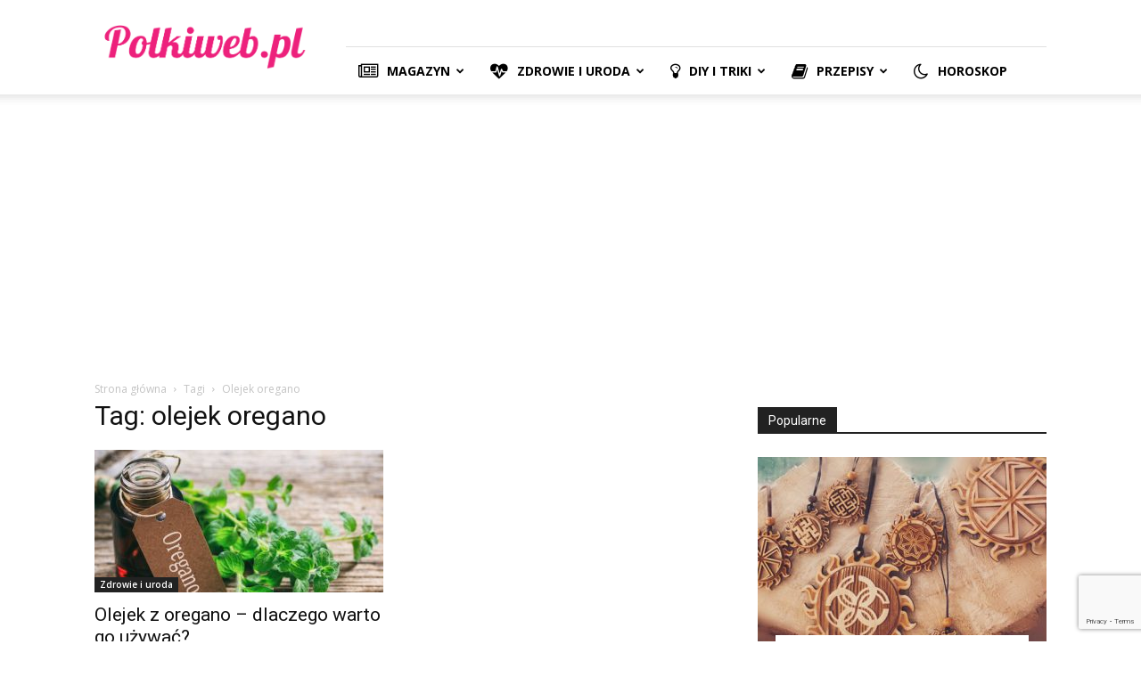

--- FILE ---
content_type: text/html; charset=UTF-8
request_url: https://polkiweb.pl/tag/olejek-oregano/
body_size: 17124
content:
<!doctype html >
<!--[if IE 8]>    <html class="ie8" lang="en"> <![endif]-->
<!--[if IE 9]>    <html class="ie9" lang="en"> <![endif]-->
<!--[if gt IE 8]><!--> <html lang="pl-PL" prefix="og: http://ogp.me/ns# fb: http://ogp.me/ns/fb#"> <!--<![endif]-->
<head>
<!-- Google Tag Manager -->
<script>(function(w,d,s,l,i){w[l]=w[l]||[];w[l].push({'gtm.start':
new Date().getTime(),event:'gtm.js'});var f=d.getElementsByTagName(s)[0],
j=d.createElement(s),dl=l!='dataLayer'?'&l='+l:'';j.async=true;j.src=
'https://www.googletagmanager.com/gtm.js?id='+i+dl;f.parentNode.insertBefore(j,f);
})(window,document,'script','dataLayer','GTM-NXRTSH3');</script>
<!-- End Google Tag Manager -->
</script>
<title>olejek oregano - Polkiweb.pl</title>
<meta charset="UTF-8" />
<meta name="viewport" content="width=device-width, initial-scale=1.0">
<link rel="pingback" href="https://polkiweb.pl/xmlrpc.php" />
<meta name='robots' content='index, follow, max-image-preview:large, max-snippet:-1, max-video-preview:-1' />
<link rel="icon" type="image/png" href="https://cdn.polkiweb.pl/wp-content/uploads/2018/08/favicon2-150x150.png">
<!-- This site is optimized with the Yoast SEO plugin v18.5.1 - https://yoast.com/wordpress/plugins/seo/ -->
<link rel="canonical" href="https://polkiweb.pl/tag/olejek-oregano/" />
<script type="application/ld+json" class="yoast-schema-graph">{"@context":"https://schema.org","@graph":[{"@type":"WebSite","@id":"https://polkiweb.pl/#website","url":"https://polkiweb.pl/","name":"Polkiweb.pl","description":"Zdrowie, uroda, kobiece porady","potentialAction":[{"@type":"SearchAction","target":{"@type":"EntryPoint","urlTemplate":"https://polkiweb.pl/?s={search_term_string}"},"query-input":"required name=search_term_string"}],"inLanguage":"pl-PL"},{"@type":"CollectionPage","@id":"https://polkiweb.pl/tag/olejek-oregano/#webpage","url":"https://polkiweb.pl/tag/olejek-oregano/","name":"olejek oregano - Polkiweb.pl","isPartOf":{"@id":"https://polkiweb.pl/#website"},"breadcrumb":{"@id":"https://polkiweb.pl/tag/olejek-oregano/#breadcrumb"},"inLanguage":"pl-PL","potentialAction":[{"@type":"ReadAction","target":["https://polkiweb.pl/tag/olejek-oregano/"]}]},{"@type":"BreadcrumbList","@id":"https://polkiweb.pl/tag/olejek-oregano/#breadcrumb","itemListElement":[{"@type":"ListItem","position":1,"name":"olejek oregano"}]}]}</script>
<!-- / Yoast SEO plugin. -->
<link rel='dns-prefetch' href='//www.google.com' />
<link rel='dns-prefetch' href='//fonts.googleapis.com' />
<link rel="alternate" type="application/rss+xml" title="Polkiweb.pl &raquo; Kanał z wpisami" href="https://polkiweb.pl/feed/" />
<link rel="alternate" type="application/rss+xml" title="Polkiweb.pl &raquo; Kanał z komentarzami" href="https://polkiweb.pl/comments/feed/" />
<link rel="alternate" type="application/rss+xml" title="Polkiweb.pl &raquo; Kanał z wpisami otagowanymi jako olejek oregano" href="https://polkiweb.pl/tag/olejek-oregano/feed/" />
<!-- <link rel='stylesheet' id='wp-block-library-css'  href='https://cdn.polkiweb.pl/wp-includes/css/dist/block-library/style.min.css?ver=5.9.12' type='text/css' media='all' /> -->
<link rel="stylesheet" type="text/css" href="//cdn.polkiweb.pl/wp-content/cache/wpfc-minified/m9mvif4d/w8y2.css" media="all"/>
<style id='global-styles-inline-css' type='text/css'>
body{--wp--preset--color--black: #000000;--wp--preset--color--cyan-bluish-gray: #abb8c3;--wp--preset--color--white: #ffffff;--wp--preset--color--pale-pink: #f78da7;--wp--preset--color--vivid-red: #cf2e2e;--wp--preset--color--luminous-vivid-orange: #ff6900;--wp--preset--color--luminous-vivid-amber: #fcb900;--wp--preset--color--light-green-cyan: #7bdcb5;--wp--preset--color--vivid-green-cyan: #00d084;--wp--preset--color--pale-cyan-blue: #8ed1fc;--wp--preset--color--vivid-cyan-blue: #0693e3;--wp--preset--color--vivid-purple: #9b51e0;--wp--preset--gradient--vivid-cyan-blue-to-vivid-purple: linear-gradient(135deg,rgba(6,147,227,1) 0%,rgb(155,81,224) 100%);--wp--preset--gradient--light-green-cyan-to-vivid-green-cyan: linear-gradient(135deg,rgb(122,220,180) 0%,rgb(0,208,130) 100%);--wp--preset--gradient--luminous-vivid-amber-to-luminous-vivid-orange: linear-gradient(135deg,rgba(252,185,0,1) 0%,rgba(255,105,0,1) 100%);--wp--preset--gradient--luminous-vivid-orange-to-vivid-red: linear-gradient(135deg,rgba(255,105,0,1) 0%,rgb(207,46,46) 100%);--wp--preset--gradient--very-light-gray-to-cyan-bluish-gray: linear-gradient(135deg,rgb(238,238,238) 0%,rgb(169,184,195) 100%);--wp--preset--gradient--cool-to-warm-spectrum: linear-gradient(135deg,rgb(74,234,220) 0%,rgb(151,120,209) 20%,rgb(207,42,186) 40%,rgb(238,44,130) 60%,rgb(251,105,98) 80%,rgb(254,248,76) 100%);--wp--preset--gradient--blush-light-purple: linear-gradient(135deg,rgb(255,206,236) 0%,rgb(152,150,240) 100%);--wp--preset--gradient--blush-bordeaux: linear-gradient(135deg,rgb(254,205,165) 0%,rgb(254,45,45) 50%,rgb(107,0,62) 100%);--wp--preset--gradient--luminous-dusk: linear-gradient(135deg,rgb(255,203,112) 0%,rgb(199,81,192) 50%,rgb(65,88,208) 100%);--wp--preset--gradient--pale-ocean: linear-gradient(135deg,rgb(255,245,203) 0%,rgb(182,227,212) 50%,rgb(51,167,181) 100%);--wp--preset--gradient--electric-grass: linear-gradient(135deg,rgb(202,248,128) 0%,rgb(113,206,126) 100%);--wp--preset--gradient--midnight: linear-gradient(135deg,rgb(2,3,129) 0%,rgb(40,116,252) 100%);--wp--preset--duotone--dark-grayscale: url('#wp-duotone-dark-grayscale');--wp--preset--duotone--grayscale: url('#wp-duotone-grayscale');--wp--preset--duotone--purple-yellow: url('#wp-duotone-purple-yellow');--wp--preset--duotone--blue-red: url('#wp-duotone-blue-red');--wp--preset--duotone--midnight: url('#wp-duotone-midnight');--wp--preset--duotone--magenta-yellow: url('#wp-duotone-magenta-yellow');--wp--preset--duotone--purple-green: url('#wp-duotone-purple-green');--wp--preset--duotone--blue-orange: url('#wp-duotone-blue-orange');--wp--preset--font-size--small: 13px;--wp--preset--font-size--medium: 20px;--wp--preset--font-size--large: 36px;--wp--preset--font-size--x-large: 42px;}.has-black-color{color: var(--wp--preset--color--black) !important;}.has-cyan-bluish-gray-color{color: var(--wp--preset--color--cyan-bluish-gray) !important;}.has-white-color{color: var(--wp--preset--color--white) !important;}.has-pale-pink-color{color: var(--wp--preset--color--pale-pink) !important;}.has-vivid-red-color{color: var(--wp--preset--color--vivid-red) !important;}.has-luminous-vivid-orange-color{color: var(--wp--preset--color--luminous-vivid-orange) !important;}.has-luminous-vivid-amber-color{color: var(--wp--preset--color--luminous-vivid-amber) !important;}.has-light-green-cyan-color{color: var(--wp--preset--color--light-green-cyan) !important;}.has-vivid-green-cyan-color{color: var(--wp--preset--color--vivid-green-cyan) !important;}.has-pale-cyan-blue-color{color: var(--wp--preset--color--pale-cyan-blue) !important;}.has-vivid-cyan-blue-color{color: var(--wp--preset--color--vivid-cyan-blue) !important;}.has-vivid-purple-color{color: var(--wp--preset--color--vivid-purple) !important;}.has-black-background-color{background-color: var(--wp--preset--color--black) !important;}.has-cyan-bluish-gray-background-color{background-color: var(--wp--preset--color--cyan-bluish-gray) !important;}.has-white-background-color{background-color: var(--wp--preset--color--white) !important;}.has-pale-pink-background-color{background-color: var(--wp--preset--color--pale-pink) !important;}.has-vivid-red-background-color{background-color: var(--wp--preset--color--vivid-red) !important;}.has-luminous-vivid-orange-background-color{background-color: var(--wp--preset--color--luminous-vivid-orange) !important;}.has-luminous-vivid-amber-background-color{background-color: var(--wp--preset--color--luminous-vivid-amber) !important;}.has-light-green-cyan-background-color{background-color: var(--wp--preset--color--light-green-cyan) !important;}.has-vivid-green-cyan-background-color{background-color: var(--wp--preset--color--vivid-green-cyan) !important;}.has-pale-cyan-blue-background-color{background-color: var(--wp--preset--color--pale-cyan-blue) !important;}.has-vivid-cyan-blue-background-color{background-color: var(--wp--preset--color--vivid-cyan-blue) !important;}.has-vivid-purple-background-color{background-color: var(--wp--preset--color--vivid-purple) !important;}.has-black-border-color{border-color: var(--wp--preset--color--black) !important;}.has-cyan-bluish-gray-border-color{border-color: var(--wp--preset--color--cyan-bluish-gray) !important;}.has-white-border-color{border-color: var(--wp--preset--color--white) !important;}.has-pale-pink-border-color{border-color: var(--wp--preset--color--pale-pink) !important;}.has-vivid-red-border-color{border-color: var(--wp--preset--color--vivid-red) !important;}.has-luminous-vivid-orange-border-color{border-color: var(--wp--preset--color--luminous-vivid-orange) !important;}.has-luminous-vivid-amber-border-color{border-color: var(--wp--preset--color--luminous-vivid-amber) !important;}.has-light-green-cyan-border-color{border-color: var(--wp--preset--color--light-green-cyan) !important;}.has-vivid-green-cyan-border-color{border-color: var(--wp--preset--color--vivid-green-cyan) !important;}.has-pale-cyan-blue-border-color{border-color: var(--wp--preset--color--pale-cyan-blue) !important;}.has-vivid-cyan-blue-border-color{border-color: var(--wp--preset--color--vivid-cyan-blue) !important;}.has-vivid-purple-border-color{border-color: var(--wp--preset--color--vivid-purple) !important;}.has-vivid-cyan-blue-to-vivid-purple-gradient-background{background: var(--wp--preset--gradient--vivid-cyan-blue-to-vivid-purple) !important;}.has-light-green-cyan-to-vivid-green-cyan-gradient-background{background: var(--wp--preset--gradient--light-green-cyan-to-vivid-green-cyan) !important;}.has-luminous-vivid-amber-to-luminous-vivid-orange-gradient-background{background: var(--wp--preset--gradient--luminous-vivid-amber-to-luminous-vivid-orange) !important;}.has-luminous-vivid-orange-to-vivid-red-gradient-background{background: var(--wp--preset--gradient--luminous-vivid-orange-to-vivid-red) !important;}.has-very-light-gray-to-cyan-bluish-gray-gradient-background{background: var(--wp--preset--gradient--very-light-gray-to-cyan-bluish-gray) !important;}.has-cool-to-warm-spectrum-gradient-background{background: var(--wp--preset--gradient--cool-to-warm-spectrum) !important;}.has-blush-light-purple-gradient-background{background: var(--wp--preset--gradient--blush-light-purple) !important;}.has-blush-bordeaux-gradient-background{background: var(--wp--preset--gradient--blush-bordeaux) !important;}.has-luminous-dusk-gradient-background{background: var(--wp--preset--gradient--luminous-dusk) !important;}.has-pale-ocean-gradient-background{background: var(--wp--preset--gradient--pale-ocean) !important;}.has-electric-grass-gradient-background{background: var(--wp--preset--gradient--electric-grass) !important;}.has-midnight-gradient-background{background: var(--wp--preset--gradient--midnight) !important;}.has-small-font-size{font-size: var(--wp--preset--font-size--small) !important;}.has-medium-font-size{font-size: var(--wp--preset--font-size--medium) !important;}.has-large-font-size{font-size: var(--wp--preset--font-size--large) !important;}.has-x-large-font-size{font-size: var(--wp--preset--font-size--x-large) !important;}
</style>
<!-- <link rel='stylesheet' id='contact-form-7-css'  href='https://cdn.polkiweb.pl/wp-content/plugins/contact-form-7/includes/css/styles.css?ver=5.5.6' type='text/css' media='all' /> -->
<!-- <link rel='stylesheet' id='font-awesome-four-css'  href='https://cdn.polkiweb.pl/wp-content/plugins/font-awesome-4-menus/css/font-awesome.min.css?ver=4.7.0' type='text/css' media='all' /> -->
<!-- <link rel='stylesheet' id='toc-screen-css'  href='https://cdn.polkiweb.pl/wp-content/plugins/table-of-contents-plus/screen.min.css?ver=2106' type='text/css' media='all' /> -->
<link rel="stylesheet" type="text/css" href="//cdn.polkiweb.pl/wp-content/cache/wpfc-minified/kwqmwjpd/duupk.css" media="all"/>
<link rel='stylesheet' id='google-fonts-style-css'  href='https://fonts.googleapis.com/css?family=Open+Sans%3A300italic%2C400%2C400italic%2C600%2C600italic%2C700%7CRoboto%3A300%2C400%2C400italic%2C500%2C500italic%2C700%2C900&#038;ver=9.2.2' type='text/css' media='all' />
<!-- <link rel='stylesheet' id='td-theme-css'  href='https://cdn.polkiweb.pl/wp-content/themes/Newspaper/style.css?ver=9.2.2' type='text/css' media='all' /> -->
<link rel="stylesheet" type="text/css" href="//cdn.polkiweb.pl/wp-content/cache/wpfc-minified/q90h3dh1/w8y2.css" media="all"/>
<script src='//cdn.polkiweb.pl/wp-content/cache/wpfc-minified/1z7nzw8a/w8y2.js' type="text/javascript"></script>
<!-- <script type='text/javascript' src='https://cdn.polkiweb.pl/wp-includes/js/jquery/jquery.min.js?ver=3.6.0' id='jquery-core-js'></script> -->
<!-- <script type='text/javascript' src='https://cdn.polkiweb.pl/wp-includes/js/jquery/jquery-migrate.min.js?ver=3.3.2' id='jquery-migrate-js'></script> -->
<link rel="https://api.w.org/" href="https://polkiweb.pl/wp-json/" /><link rel="alternate" type="application/json" href="https://polkiweb.pl/wp-json/wp/v2/tags/407" /><link rel="EditURI" type="application/rsd+xml" title="RSD" href="https://polkiweb.pl/xmlrpc.php?rsd" />
<link rel="wlwmanifest" type="application/wlwmanifest+xml" href="https://polkiweb.pl/wp-includes/wlwmanifest.xml" /> 
<meta name="generator" content="WordPress 5.9.12" />
<!--[if lt IE 9]><script src="https://cdnjs.cloudflare.com/ajax/libs/html5shiv/3.7.3/html5shiv.js"></script><![endif]-->
<!-- JS generated by theme -->
<script>
var tdBlocksArray = []; //here we store all the items for the current page
//td_block class - each ajax block uses a object of this class for requests
function tdBlock() {
this.id = '';
this.block_type = 1; //block type id (1-234 etc)
this.atts = '';
this.td_column_number = '';
this.td_current_page = 1; //
this.post_count = 0; //from wp
this.found_posts = 0; //from wp
this.max_num_pages = 0; //from wp
this.td_filter_value = ''; //current live filter value
this.is_ajax_running = false;
this.td_user_action = ''; // load more or infinite loader (used by the animation)
this.header_color = '';
this.ajax_pagination_infinite_stop = ''; //show load more at page x
}
// td_js_generator - mini detector
(function(){
var htmlTag = document.getElementsByTagName("html")[0];
if ( navigator.userAgent.indexOf("MSIE 10.0") > -1 ) {
htmlTag.className += ' ie10';
}
if ( !!navigator.userAgent.match(/Trident.*rv\:11\./) ) {
htmlTag.className += ' ie11';
}
if ( navigator.userAgent.indexOf("Edge") > -1 ) {
htmlTag.className += ' ieEdge';
}
if ( /(iPad|iPhone|iPod)/g.test(navigator.userAgent) ) {
htmlTag.className += ' td-md-is-ios';
}
var user_agent = navigator.userAgent.toLowerCase();
if ( user_agent.indexOf("android") > -1 ) {
htmlTag.className += ' td-md-is-android';
}
if ( -1 !== navigator.userAgent.indexOf('Mac OS X')  ) {
htmlTag.className += ' td-md-is-os-x';
}
if ( /chrom(e|ium)/.test(navigator.userAgent.toLowerCase()) ) {
htmlTag.className += ' td-md-is-chrome';
}
if ( -1 !== navigator.userAgent.indexOf('Firefox') ) {
htmlTag.className += ' td-md-is-firefox';
}
if ( -1 !== navigator.userAgent.indexOf('Safari') && -1 === navigator.userAgent.indexOf('Chrome') ) {
htmlTag.className += ' td-md-is-safari';
}
if( -1 !== navigator.userAgent.indexOf('IEMobile') ){
htmlTag.className += ' td-md-is-iemobile';
}
})();
var tdLocalCache = {};
( function () {
"use strict";
tdLocalCache = {
data: {},
remove: function (resource_id) {
delete tdLocalCache.data[resource_id];
},
exist: function (resource_id) {
return tdLocalCache.data.hasOwnProperty(resource_id) && tdLocalCache.data[resource_id] !== null;
},
get: function (resource_id) {
return tdLocalCache.data[resource_id];
},
set: function (resource_id, cachedData) {
tdLocalCache.remove(resource_id);
tdLocalCache.data[resource_id] = cachedData;
}
};
})();
var td_viewport_interval_list=[{"limitBottom":767,"sidebarWidth":228},{"limitBottom":1018,"sidebarWidth":300},{"limitBottom":1140,"sidebarWidth":324}];
var td_ajax_url="https:\/\/polkiweb.pl\/wp-admin\/admin-ajax.php?td_theme_name=Newspaper&v=9.2.2";
var td_get_template_directory_uri="https:\/\/polkiweb.pl\/wp-content\/themes\/Newspaper";
var tds_snap_menu="smart_snap_always";
var tds_logo_on_sticky="show_header_logo";
var tds_header_style="8";
var td_please_wait="Prosz\u0119 czeka\u0107 ...";
var td_email_user_pass_incorrect="U\u017cytkownik lub has\u0142o niepoprawne!";
var td_email_user_incorrect="E-mail lub nazwa u\u017cytkownika jest niepoprawna!";
var td_email_incorrect="E-mail niepoprawny!";
var tds_more_articles_on_post_enable="";
var tds_more_articles_on_post_time_to_wait="";
var tds_more_articles_on_post_pages_distance_from_top=0;
var tds_theme_color_site_wide="#fa58d0";
var tds_smart_sidebar="enabled";
var tdThemeName="Newspaper";
var td_magnific_popup_translation_tPrev="Poprzedni (Strza\u0142ka w lewo)";
var td_magnific_popup_translation_tNext="Nast\u0119pny (Strza\u0142ka w prawo)";
var td_magnific_popup_translation_tCounter="%curr% z %total%";
var td_magnific_popup_translation_ajax_tError="Zawarto\u015b\u0107 z %url% nie mo\u017ce by\u0107 za\u0142adowana.";
var td_magnific_popup_translation_image_tError="Obraz #%curr% nie mo\u017ce by\u0107 za\u0142adowany.";
var tdDateNamesI18n={"month_names":["stycze\u0144","luty","marzec","kwiecie\u0144","maj","czerwiec","lipiec","sierpie\u0144","wrzesie\u0144","pa\u017adziernik","listopad","grudzie\u0144"],"month_names_short":["sty","lut","mar","kw.","maj","cze","lip","sie","wrz","pa\u017a","lis","gru"],"day_names":["niedziela","poniedzia\u0142ek","wtorek","\u015broda","czwartek","pi\u0105tek","sobota"],"day_names_short":["niedz.","pon.","wt.","\u015br.","czw.","pt.","sob."]};
var td_ad_background_click_link="";
var td_ad_background_click_target="";
</script>
<!-- Header style compiled by theme -->
<style>
.td-header-wrap .black-menu .sf-menu > .current-menu-item > a,
.td-header-wrap .black-menu .sf-menu > .current-menu-ancestor > a,
.td-header-wrap .black-menu .sf-menu > .current-category-ancestor > a,
.td-header-wrap .black-menu .sf-menu > li > a:hover,
.td-header-wrap .black-menu .sf-menu > .sfHover > a,
.td-header-style-12 .td-header-menu-wrap-full,
.sf-menu > .current-menu-item > a:after,
.sf-menu > .current-menu-ancestor > a:after,
.sf-menu > .current-category-ancestor > a:after,
.sf-menu > li:hover > a:after,
.sf-menu > .sfHover > a:after,
.td-header-style-12 .td-affix,
.header-search-wrap .td-drop-down-search:after,
.header-search-wrap .td-drop-down-search .btn:hover,
input[type=submit]:hover,
.td-read-more a,
.td-post-category:hover,
.td-grid-style-1.td-hover-1 .td-big-grid-post:hover .td-post-category,
.td-grid-style-5.td-hover-1 .td-big-grid-post:hover .td-post-category,
.td_top_authors .td-active .td-author-post-count,
.td_top_authors .td-active .td-author-comments-count,
.td_top_authors .td_mod_wrap:hover .td-author-post-count,
.td_top_authors .td_mod_wrap:hover .td-author-comments-count,
.td-404-sub-sub-title a:hover,
.td-search-form-widget .wpb_button:hover,
.td-rating-bar-wrap div,
.td_category_template_3 .td-current-sub-category,
.dropcap,
.td_wrapper_video_playlist .td_video_controls_playlist_wrapper,
.wpb_default,
.wpb_default:hover,
.td-left-smart-list:hover,
.td-right-smart-list:hover,
.woocommerce-checkout .woocommerce input.button:hover,
.woocommerce-page .woocommerce a.button:hover,
.woocommerce-account div.woocommerce .button:hover,
#bbpress-forums button:hover,
.bbp_widget_login .button:hover,
.td-footer-wrapper .td-post-category,
.td-footer-wrapper .widget_product_search input[type="submit"]:hover,
.woocommerce .product a.button:hover,
.woocommerce .product #respond input#submit:hover,
.woocommerce .checkout input#place_order:hover,
.woocommerce .woocommerce.widget .button:hover,
.single-product .product .summary .cart .button:hover,
.woocommerce-cart .woocommerce table.cart .button:hover,
.woocommerce-cart .woocommerce .shipping-calculator-form .button:hover,
.td-next-prev-wrap a:hover,
.td-load-more-wrap a:hover,
.td-post-small-box a:hover,
.page-nav .current,
.page-nav:first-child > div,
.td_category_template_8 .td-category-header .td-category a.td-current-sub-category,
.td_category_template_4 .td-category-siblings .td-category a:hover,
#bbpress-forums .bbp-pagination .current,
#bbpress-forums #bbp-single-user-details #bbp-user-navigation li.current a,
.td-theme-slider:hover .slide-meta-cat a,
a.vc_btn-black:hover,
.td-trending-now-wrapper:hover .td-trending-now-title,
.td-scroll-up,
.td-smart-list-button:hover,
.td-weather-information:before,
.td-weather-week:before,
.td_block_exchange .td-exchange-header:before,
.td_block_big_grid_9.td-grid-style-1 .td-post-category,
.td_block_big_grid_9.td-grid-style-5 .td-post-category,
.td-grid-style-6.td-hover-1 .td-module-thumb:after,
.td-pulldown-syle-2 .td-subcat-dropdown ul:after,
.td_block_template_9 .td-block-title:after,
.td_block_template_15 .td-block-title:before,
div.wpforms-container .wpforms-form div.wpforms-submit-container button[type=submit] {
background-color: #fa58d0;
}
.td_block_template_4 .td-related-title .td-cur-simple-item:before {
border-color: #fa58d0 transparent transparent transparent !important;
}
.woocommerce .woocommerce-message .button:hover,
.woocommerce .woocommerce-error .button:hover,
.woocommerce .woocommerce-info .button:hover {
background-color: #fa58d0 !important;
}
.td_block_template_4 .td-related-title .td-cur-simple-item,
.td_block_template_3 .td-related-title .td-cur-simple-item,
.td_block_template_9 .td-related-title:after {
background-color: #fa58d0;
}
.woocommerce .product .onsale,
.woocommerce.widget .ui-slider .ui-slider-handle {
background: none #fa58d0;
}
.woocommerce.widget.widget_layered_nav_filters ul li a {
background: none repeat scroll 0 0 #fa58d0 !important;
}
a,
cite a:hover,
.td_mega_menu_sub_cats .cur-sub-cat,
.td-mega-span h3 a:hover,
.td_mod_mega_menu:hover .entry-title a,
.header-search-wrap .result-msg a:hover,
.td-header-top-menu .td-drop-down-search .td_module_wrap:hover .entry-title a,
.td-header-top-menu .td-icon-search:hover,
.td-header-wrap .result-msg a:hover,
.top-header-menu li a:hover,
.top-header-menu .current-menu-item > a,
.top-header-menu .current-menu-ancestor > a,
.top-header-menu .current-category-ancestor > a,
.td-social-icon-wrap > a:hover,
.td-header-sp-top-widget .td-social-icon-wrap a:hover,
.td-page-content blockquote p,
.td-post-content blockquote p,
.mce-content-body blockquote p,
.comment-content blockquote p,
.wpb_text_column blockquote p,
.td_block_text_with_title blockquote p,
.td_module_wrap:hover .entry-title a,
.td-subcat-filter .td-subcat-list a:hover,
.td-subcat-filter .td-subcat-dropdown a:hover,
.td_quote_on_blocks,
.dropcap2,
.dropcap3,
.td_top_authors .td-active .td-authors-name a,
.td_top_authors .td_mod_wrap:hover .td-authors-name a,
.td-post-next-prev-content a:hover,
.author-box-wrap .td-author-social a:hover,
.td-author-name a:hover,
.td-author-url a:hover,
.td_mod_related_posts:hover h3 > a,
.td-post-template-11 .td-related-title .td-related-left:hover,
.td-post-template-11 .td-related-title .td-related-right:hover,
.td-post-template-11 .td-related-title .td-cur-simple-item,
.td-post-template-11 .td_block_related_posts .td-next-prev-wrap a:hover,
.comment-reply-link:hover,
.logged-in-as a:hover,
#cancel-comment-reply-link:hover,
.td-search-query,
.td-category-header .td-pulldown-category-filter-link:hover,
.td-category-siblings .td-subcat-dropdown a:hover,
.td-category-siblings .td-subcat-dropdown a.td-current-sub-category,
.widget a:hover,
.td_wp_recentcomments a:hover,
.archive .widget_archive .current,
.archive .widget_archive .current a,
.widget_calendar tfoot a:hover,
.woocommerce a.added_to_cart:hover,
.woocommerce-account .woocommerce-MyAccount-navigation a:hover,
#bbpress-forums li.bbp-header .bbp-reply-content span a:hover,
#bbpress-forums .bbp-forum-freshness a:hover,
#bbpress-forums .bbp-topic-freshness a:hover,
#bbpress-forums .bbp-forums-list li a:hover,
#bbpress-forums .bbp-forum-title:hover,
#bbpress-forums .bbp-topic-permalink:hover,
#bbpress-forums .bbp-topic-started-by a:hover,
#bbpress-forums .bbp-topic-started-in a:hover,
#bbpress-forums .bbp-body .super-sticky li.bbp-topic-title .bbp-topic-permalink,
#bbpress-forums .bbp-body .sticky li.bbp-topic-title .bbp-topic-permalink,
.widget_display_replies .bbp-author-name,
.widget_display_topics .bbp-author-name,
.footer-text-wrap .footer-email-wrap a,
.td-subfooter-menu li a:hover,
.footer-social-wrap a:hover,
a.vc_btn-black:hover,
.td-smart-list-dropdown-wrap .td-smart-list-button:hover,
.td_module_17 .td-read-more a:hover,
.td_module_18 .td-read-more a:hover,
.td_module_19 .td-post-author-name a:hover,
.td-instagram-user a,
.td-pulldown-syle-2 .td-subcat-dropdown:hover .td-subcat-more span,
.td-pulldown-syle-2 .td-subcat-dropdown:hover .td-subcat-more i,
.td-pulldown-syle-3 .td-subcat-dropdown:hover .td-subcat-more span,
.td-pulldown-syle-3 .td-subcat-dropdown:hover .td-subcat-more i,
.td-block-title-wrap .td-wrapper-pulldown-filter .td-pulldown-filter-display-option:hover,
.td-block-title-wrap .td-wrapper-pulldown-filter .td-pulldown-filter-display-option:hover i,
.td-block-title-wrap .td-wrapper-pulldown-filter .td-pulldown-filter-link:hover,
.td-block-title-wrap .td-wrapper-pulldown-filter .td-pulldown-filter-item .td-cur-simple-item,
.td_block_template_2 .td-related-title .td-cur-simple-item,
.td_block_template_5 .td-related-title .td-cur-simple-item,
.td_block_template_6 .td-related-title .td-cur-simple-item,
.td_block_template_7 .td-related-title .td-cur-simple-item,
.td_block_template_8 .td-related-title .td-cur-simple-item,
.td_block_template_9 .td-related-title .td-cur-simple-item,
.td_block_template_10 .td-related-title .td-cur-simple-item,
.td_block_template_11 .td-related-title .td-cur-simple-item,
.td_block_template_12 .td-related-title .td-cur-simple-item,
.td_block_template_13 .td-related-title .td-cur-simple-item,
.td_block_template_14 .td-related-title .td-cur-simple-item,
.td_block_template_15 .td-related-title .td-cur-simple-item,
.td_block_template_16 .td-related-title .td-cur-simple-item,
.td_block_template_17 .td-related-title .td-cur-simple-item,
.td-theme-wrap .sf-menu ul .td-menu-item > a:hover,
.td-theme-wrap .sf-menu ul .sfHover > a,
.td-theme-wrap .sf-menu ul .current-menu-ancestor > a,
.td-theme-wrap .sf-menu ul .current-category-ancestor > a,
.td-theme-wrap .sf-menu ul .current-menu-item > a,
.td_outlined_btn,
.td_block_categories_tags .td-ct-item:hover {
color: #fa58d0;
}
a.vc_btn-black.vc_btn_square_outlined:hover,
a.vc_btn-black.vc_btn_outlined:hover,
.td-mega-menu-page .wpb_content_element ul li a:hover,
.td-theme-wrap .td-aj-search-results .td_module_wrap:hover .entry-title a,
.td-theme-wrap .header-search-wrap .result-msg a:hover {
color: #fa58d0 !important;
}
.td-next-prev-wrap a:hover,
.td-load-more-wrap a:hover,
.td-post-small-box a:hover,
.page-nav .current,
.page-nav:first-child > div,
.td_category_template_8 .td-category-header .td-category a.td-current-sub-category,
.td_category_template_4 .td-category-siblings .td-category a:hover,
#bbpress-forums .bbp-pagination .current,
.post .td_quote_box,
.page .td_quote_box,
a.vc_btn-black:hover,
.td_block_template_5 .td-block-title > *,
.td_outlined_btn {
border-color: #fa58d0;
}
.td_wrapper_video_playlist .td_video_currently_playing:after {
border-color: #fa58d0 !important;
}
.header-search-wrap .td-drop-down-search:before {
border-color: transparent transparent #fa58d0 transparent;
}
.block-title > span,
.block-title > a,
.block-title > label,
.widgettitle,
.widgettitle:after,
.td-trending-now-title,
.td-trending-now-wrapper:hover .td-trending-now-title,
.wpb_tabs li.ui-tabs-active a,
.wpb_tabs li:hover a,
.vc_tta-container .vc_tta-color-grey.vc_tta-tabs-position-top.vc_tta-style-classic .vc_tta-tabs-container .vc_tta-tab.vc_active > a,
.vc_tta-container .vc_tta-color-grey.vc_tta-tabs-position-top.vc_tta-style-classic .vc_tta-tabs-container .vc_tta-tab:hover > a,
.td_block_template_1 .td-related-title .td-cur-simple-item,
.woocommerce .product .products h2:not(.woocommerce-loop-product__title),
.td-subcat-filter .td-subcat-dropdown:hover .td-subcat-more, 
.td_3D_btn,
.td_shadow_btn,
.td_default_btn,
.td_round_btn, 
.td_outlined_btn:hover {
background-color: #fa58d0;
}
.woocommerce div.product .woocommerce-tabs ul.tabs li.active {
background-color: #fa58d0 !important;
}
.block-title,
.td_block_template_1 .td-related-title,
.wpb_tabs .wpb_tabs_nav,
.vc_tta-container .vc_tta-color-grey.vc_tta-tabs-position-top.vc_tta-style-classic .vc_tta-tabs-container,
.woocommerce div.product .woocommerce-tabs ul.tabs:before {
border-color: #fa58d0;
}
.td_block_wrap .td-subcat-item a.td-cur-simple-item {
color: #fa58d0;
}
.td-grid-style-4 .entry-title
{
background-color: rgba(250, 88, 208, 0.7);
}
.block-title > span,
.block-title > span > a,
.block-title > a,
.block-title > label,
.widgettitle,
.widgettitle:after,
.td-trending-now-title,
.td-trending-now-wrapper:hover .td-trending-now-title,
.wpb_tabs li.ui-tabs-active a,
.wpb_tabs li:hover a,
.vc_tta-container .vc_tta-color-grey.vc_tta-tabs-position-top.vc_tta-style-classic .vc_tta-tabs-container .vc_tta-tab.vc_active > a,
.vc_tta-container .vc_tta-color-grey.vc_tta-tabs-position-top.vc_tta-style-classic .vc_tta-tabs-container .vc_tta-tab:hover > a,
.td_block_template_1 .td-related-title .td-cur-simple-item,
.woocommerce .product .products h2:not(.woocommerce-loop-product__title),
.td-subcat-filter .td-subcat-dropdown:hover .td-subcat-more,
.td-weather-information:before,
.td-weather-week:before,
.td_block_exchange .td-exchange-header:before,
.td-theme-wrap .td_block_template_3 .td-block-title > *,
.td-theme-wrap .td_block_template_4 .td-block-title > *,
.td-theme-wrap .td_block_template_7 .td-block-title > *,
.td-theme-wrap .td_block_template_9 .td-block-title:after,
.td-theme-wrap .td_block_template_10 .td-block-title::before,
.td-theme-wrap .td_block_template_11 .td-block-title::before,
.td-theme-wrap .td_block_template_11 .td-block-title::after,
.td-theme-wrap .td_block_template_14 .td-block-title,
.td-theme-wrap .td_block_template_15 .td-block-title:before,
.td-theme-wrap .td_block_template_17 .td-block-title:before {
background-color: #222222;
}
.woocommerce div.product .woocommerce-tabs ul.tabs li.active {
background-color: #222222 !important;
}
.block-title,
.td_block_template_1 .td-related-title,
.wpb_tabs .wpb_tabs_nav,
.vc_tta-container .vc_tta-color-grey.vc_tta-tabs-position-top.vc_tta-style-classic .vc_tta-tabs-container,
.woocommerce div.product .woocommerce-tabs ul.tabs:before,
.td-theme-wrap .td_block_template_5 .td-block-title > *,
.td-theme-wrap .td_block_template_17 .td-block-title,
.td-theme-wrap .td_block_template_17 .td-block-title::before {
border-color: #222222;
}
.td-theme-wrap .td_block_template_4 .td-block-title > *:before,
.td-theme-wrap .td_block_template_17 .td-block-title::after {
border-color: #222222 transparent transparent transparent;
}
.td-theme-wrap .td_block_template_4 .td-related-title .td-cur-simple-item:before {
border-color: #222222 transparent transparent transparent !important;
}
.sf-menu > .current-menu-item > a:after,
.sf-menu > .current-menu-ancestor > a:after,
.sf-menu > .current-category-ancestor > a:after,
.sf-menu > li:hover > a:after,
.sf-menu > .sfHover > a:after,
.td_block_mega_menu .td-next-prev-wrap a:hover,
.td-mega-span .td-post-category:hover,
.td-header-wrap .black-menu .sf-menu > li > a:hover,
.td-header-wrap .black-menu .sf-menu > .current-menu-ancestor > a,
.td-header-wrap .black-menu .sf-menu > .sfHover > a,
.header-search-wrap .td-drop-down-search:after,
.header-search-wrap .td-drop-down-search .btn:hover,
.td-header-wrap .black-menu .sf-menu > .current-menu-item > a,
.td-header-wrap .black-menu .sf-menu > .current-menu-ancestor > a,
.td-header-wrap .black-menu .sf-menu > .current-category-ancestor > a {
background-color: #ed217c;
}
.td_block_mega_menu .td-next-prev-wrap a:hover {
border-color: #ed217c;
}
.header-search-wrap .td-drop-down-search:before {
border-color: transparent transparent #ed217c transparent;
}
.td_mega_menu_sub_cats .cur-sub-cat,
.td_mod_mega_menu:hover .entry-title a,
.td-theme-wrap .sf-menu ul .td-menu-item > a:hover,
.td-theme-wrap .sf-menu ul .sfHover > a,
.td-theme-wrap .sf-menu ul .current-menu-ancestor > a,
.td-theme-wrap .sf-menu ul .current-category-ancestor > a,
.td-theme-wrap .sf-menu ul .current-menu-item > a {
color: #ed217c;
}
@media (max-width: 767px) {
body .td-header-wrap .td-header-main-menu {
background-color: #ffffff !important;
}
}
@media (max-width: 767px) {
body #td-top-mobile-toggle i,
.td-header-wrap .header-search-wrap .td-icon-search {
color: #ed217c !important;
}
}
.td-menu-background:before,
.td-search-background:before {
background: rgba(0,0,0,0.54);
background: -moz-linear-gradient(top, rgba(0,0,0,0.54) 0%, rgba(0,0,0,0.65) 100%);
background: -webkit-gradient(left top, left bottom, color-stop(0%, rgba(0,0,0,0.54)), color-stop(100%, rgba(0,0,0,0.65)));
background: -webkit-linear-gradient(top, rgba(0,0,0,0.54) 0%, rgba(0,0,0,0.65) 100%);
background: -o-linear-gradient(top, rgba(0,0,0,0.54) 0%, rgba(0,0,0,0.65) 100%);
background: -ms-linear-gradient(top, rgba(0,0,0,0.54) 0%, rgba(0,0,0,0.65) 100%);
background: linear-gradient(to bottom, rgba(0,0,0,0.54) 0%, rgba(0,0,0,0.65) 100%);
filter: progid:DXImageTransform.Microsoft.gradient( startColorstr='rgba(0,0,0,0.54)', endColorstr='rgba(0,0,0,0.65)', GradientType=0 );
}
.td-mobile-content .current-menu-item > a,
.td-mobile-content .current-menu-ancestor > a,
.td-mobile-content .current-category-ancestor > a,
#td-mobile-nav .td-menu-login-section a:hover,
#td-mobile-nav .td-register-section a:hover,
#td-mobile-nav .td-menu-socials-wrap a:hover i,
.td-search-close a:hover i {
color: #ed217c;
}
.td-footer-wrapper,
.td-footer-wrapper .td_block_template_7 .td-block-title > *,
.td-footer-wrapper .td_block_template_17 .td-block-title,
.td-footer-wrapper .td-block-title-wrap .td-wrapper-pulldown-filter {
background-color: #ed217c;
}
.td-footer-wrapper,
.td-footer-wrapper a,
.td-footer-wrapper .block-title a,
.td-footer-wrapper .block-title span,
.td-footer-wrapper .block-title label,
.td-footer-wrapper .td-excerpt,
.td-footer-wrapper .td-post-author-name span,
.td-footer-wrapper .td-post-date,
.td-footer-wrapper .td-social-style3 .td_social_type a,
.td-footer-wrapper .td-social-style3,
.td-footer-wrapper .td-social-style4 .td_social_type a,
.td-footer-wrapper .td-social-style4,
.td-footer-wrapper .td-social-style9,
.td-footer-wrapper .td-social-style10,
.td-footer-wrapper .td-social-style2 .td_social_type a,
.td-footer-wrapper .td-social-style8 .td_social_type a,
.td-footer-wrapper .td-social-style2 .td_social_type,
.td-footer-wrapper .td-social-style8 .td_social_type,
.td-footer-template-13 .td-social-name,
.td-footer-wrapper .td_block_template_7 .td-block-title > * {
color: #000000;
}
.td-footer-wrapper .widget_calendar th,
.td-footer-wrapper .widget_calendar td,
.td-footer-wrapper .td-social-style2 .td_social_type .td-social-box,
.td-footer-wrapper .td-social-style8 .td_social_type .td-social-box,
.td-social-style-2 .td-icon-font:after {
border-color: #000000;
}
.td-footer-wrapper .td-module-comments a,
.td-footer-wrapper .td-post-category,
.td-footer-wrapper .td-slide-meta .td-post-author-name span,
.td-footer-wrapper .td-slide-meta .td-post-date {
color: #fff;
}
.td-footer-bottom-full .td-container::before {
background-color: rgba(0, 0, 0, 0.1);
}
.td-footer-wrapper .block-title > span,
.td-footer-wrapper .block-title > a,
.td-footer-wrapper .widgettitle,
.td-theme-wrap .td-footer-wrapper .td-container .td-block-title > *,
.td-theme-wrap .td-footer-wrapper .td_block_template_6 .td-block-title:before {
color: #000000;
}
.td-footer-wrapper .footer-social-wrap .td-icon-font {
color: #000000;
}
.td-footer-wrapper .footer-social-wrap i.td-icon-font:hover {
color: #000000;
}
.td-sub-footer-container {
background-color: #3f3f3f;
}
.td-footer-wrapper::before {
background-size: cover;
}
.td-footer-wrapper::before {
background-position: center center;
}
.td-footer-wrapper::before {
opacity: 0.1;
}
.td-menu-background,
.td-search-background {
background-repeat: repeat;
}
.td-menu-background,
.td-search-background {
background-size: auto;
}
.td-menu-background,
.td-search-background {
background-position: center center;
}
.white-popup-block:before {
background-repeat: repeat;
}
.white-popup-block:before {
background-size: auto;
}
.white-popup-block:before {
background-position: center center;
}
</style>
<!-- Global site tag (gtag.js) - Google Analytics -->
<!--
<script async src="https://www.googletagmanager.com/gtag/js?id=UA-78063497-9"></script>
<script>
window.dataLayer = window.dataLayer || [];
function gtag(){dataLayer.push(arguments);}
gtag('js', new Date());
gtag('config', 'UA-78063497-9');
</script>
-->
<script type="application/ld+json">
{
"@context": "http://schema.org",
"@type": "BreadcrumbList",
"itemListElement": [
{
"@type": "ListItem",
"position": 1,
"item": {
"@type": "WebSite",
"@id": "https://polkiweb.pl/",
"name": "Strona główna"
}
},
{
"@type": "ListItem",
"position": 2,
"item": {
"@type": "WebPage",
"@id": "https://polkiweb.pl/tag/olejek-oregano/",
"name": "Olejek oregano"
}
}    
]
}
</script>
<!-- START - Open Graph and Twitter Card Tags 3.1.2 -->
<!-- Facebook Open Graph -->
<meta property="og:locale" content="pl_PL"/>
<meta property="og:site_name" content="Polkiweb.pl"/>
<meta property="og:title" content="olejek oregano - Polkiweb.pl"/>
<meta property="og:url" content="https://polkiweb.pl/tag/olejek-oregano/"/>
<meta property="og:type" content="article"/>
<meta property="og:description" content="Zdrowie, uroda, kobiece porady"/>
<meta property="og:image" content="https://cdn.polkiweb.pl/wp-content/uploads/2018/06/polkiweb.jpg"/>
<meta property="og:image:url" content="https://cdn.polkiweb.pl/wp-content/uploads/2018/06/polkiweb.jpg"/>
<meta property="og:image:secure_url" content="https://cdn.polkiweb.pl/wp-content/uploads/2018/06/polkiweb.jpg"/>
<!-- Google+ / Schema.org -->
<meta itemprop="name" content="olejek oregano - Polkiweb.pl"/>
<meta itemprop="headline" content="olejek oregano - Polkiweb.pl"/>
<meta itemprop="description" content="Zdrowie, uroda, kobiece porady"/>
<meta itemprop="image" content="https://cdn.polkiweb.pl/wp-content/uploads/2018/06/polkiweb.jpg"/>
<!--<meta itemprop="publisher" content="Polkiweb.pl"/>--> <!-- To solve: The attribute publisher.itemtype has an invalid value -->
<!-- Twitter Cards -->
<meta name="twitter:title" content="olejek oregano - Polkiweb.pl"/>
<meta name="twitter:url" content="https://polkiweb.pl/tag/olejek-oregano/"/>
<meta name="twitter:description" content="Zdrowie, uroda, kobiece porady"/>
<meta name="twitter:image" content="https://cdn.polkiweb.pl/wp-content/uploads/2018/06/polkiweb.jpg"/>
<meta name="twitter:card" content="summary_large_image"/>
<meta name="twitter:site" content="@polkiweb"/>
<!-- SEO -->
<!-- Misc. tags -->
<!-- is_tag | yoast_seo -->
<!-- END - Open Graph and Twitter Card Tags 3.1.2 -->
<script async src="https://pagead2.googlesyndication.com/pagead/js/adsbygoogle.js"></script> <script>(adsbygoogle = window.adsbygoogle || []).push({
google_ad_client: "ca-pub-8730882952071635",
enable_page_level_ads: true
});</script>
</head>
<body class="archive tag tag-olejek-oregano tag-407 global-block-template-1 td-full-layout" itemscope="itemscope" itemtype="https://schema.org/WebPage">
<!-- Google Tag Manager (noscript) -->
<noscript><iframe src="https://www.googletagmanager.com/ns.html?id=GTM-NXRTSH3"
height="0" width="0" style="display:none;visibility:hidden"></iframe></noscript>
<!-- End Google Tag Manager (noscript) -->
<div class="td-scroll-up"><i class="td-icon-menu-up"></i></div>
<div class="td-menu-background"></div>
<div id="td-mobile-nav">
<div class="td-mobile-container">
<!-- mobile menu top section -->
<div class="td-menu-socials-wrap">
<!-- socials -->
<div class="td-menu-socials">
<span class="td-social-icon-wrap">
<a target="_blank" href="https://www.facebook.com/polkiweb/" title="Facebook">
<i class="td-icon-font td-icon-facebook"></i>
</a>
</span>
<span class="td-social-icon-wrap">
<a target="_blank" href="https://pl.pinterest.com/polkiweb/" title="Pinterest">
<i class="td-icon-font td-icon-pinterest"></i>
</a>
</span>            </div>
<!-- close button -->
<div class="td-mobile-close">
<a href="#"><i class="td-icon-close-mobile"></i></a>
</div>
</div>
<!-- login section -->
<!-- menu section -->
<div class="td-mobile-content">
<div class="menu-menu-top-container"><ul id="menu-menu-top" class="td-mobile-main-menu"><li id="menu-item-9938" class="menu-item menu-item-type-taxonomy menu-item-object-category menu-item-first menu-item-9938"><a href="https://polkiweb.pl/category/magazyn/"><i class="fa fa-newspaper-o"></i>Magazyn</a></li>
<li id="menu-item-9939" class="menu-item menu-item-type-taxonomy menu-item-object-category menu-item-9939"><a href="https://polkiweb.pl/category/zdrowie-i-uroda/"><i class="fa fa-heartbeat"></i>Zdrowie i uroda</a></li>
<li id="menu-item-9999" class="menu-item menu-item-type-taxonomy menu-item-object-category menu-item-9999"><a href="https://polkiweb.pl/category/triki/"><i class="fa fa-lightbulb-o"></i>Diy i triki</a></li>
<li id="menu-item-10057" class="menu-item menu-item-type-taxonomy menu-item-object-category menu-item-10057"><a href="https://polkiweb.pl/category/przepisy/"><i class="fa fa-book"></i>Przepisy</a></li>
<li id="menu-item-10000" class="menu-item menu-item-type-taxonomy menu-item-object-category menu-item-10000"><a href="https://polkiweb.pl/category/horoskop-na-dzis/"><i class="fa fa-moon-o"></i>Horoskop</a></li>
</ul></div>        </div>
</div>
<!-- register/login section -->
</div>    <div class="td-search-background"></div>
<div class="td-search-wrap-mob">
<div class="td-drop-down-search" aria-labelledby="td-header-search-button">
<form method="get" class="td-search-form" action="https://polkiweb.pl/">
<!-- close button -->
<div class="td-search-close">
<a href="#"><i class="td-icon-close-mobile"></i></a>
</div>
<div role="search" class="td-search-input">
<span>Wyszukiwanie</span>
<input id="td-header-search-mob" type="text" value="" name="s" autocomplete="off" />
</div>
</form>
<div id="td-aj-search-mob"></div>
</div>
</div>    
<div id="td-outer-wrap" class="td-theme-wrap">
<!--
Header style 8
-->
<div class="td-header-wrap td-header-style-8 ">
<div class="td-container ">
<div class="td-header-sp-logo">
<a class="td-main-logo" href="https://polkiweb.pl/">
<img src="https://cdn.polkiweb.pl/wp-content/uploads/2018/10/Logo.png" alt="Polkiweb.pl" title="Polkiweb.pl"/>
<span class="td-visual-hidden">Polkiweb.pl</span>
</a>
</div>
</div>
<div class="td-header-top-menu-full td-container-wrap ">
<div class="td-container">
<div class="td-header-row td-header-top-menu">
<!--
Error: <strong class="td-wp-booster-title">wp_booster error:</strong><br>td_api_base::mark_used_on_page : a component with the ID: tdm_top_bar_template_1 is not set.<br>/var/www/html/wp-content/themes/Newspaper/includes/wp_booster/td_api.php (rara-error)
-->
<!--
Error: <strong class="td-wp-booster-title">wp_booster error:</strong><br>td_api_base::get_key : a component with the ID: <b>tdm_top_bar_template_1</b> Key: <b>file</b> is not set.<br>/var/www/html/wp-content/themes/Newspaper/includes/wp_booster/td_api.php (rara-error)
-->
<!--
Error: <strong class="td-wp-booster-title">wp_booster error:</strong><br>The path  of the template id: tdm_top_bar_template_1 not found.<br>/var/www/html/wp-content/themes/Newspaper/includes/wp_booster/td_api.php (rara-error)
-->
</div>
</div>
</div>
<div class="td-header-menu-wrap-full td-container-wrap ">
<div class="td-header-menu-wrap td-header-gradient td-header-menu-no-search">
<div class="td-container">
<div class="td-header-row td-header-main-menu">
<div id="td-header-menu" role="navigation">
<div id="td-top-mobile-toggle"><a href="#"><i class="td-icon-font td-icon-mobile"></i></a></div>
<div class="td-main-menu-logo td-logo-in-header">
<a class="td-mobile-logo td-sticky-header" href="https://polkiweb.pl/">
<img src="https://cdn.polkiweb.pl/wp-content/uploads/2018/10/Logo.png" alt="Polkiweb.pl" title="Polkiweb.pl"/>
</a>
<a class="td-header-logo td-sticky-header" href="https://polkiweb.pl/">
<img src="https://cdn.polkiweb.pl/wp-content/uploads/2018/10/Logo.png" alt="Polkiweb.pl" title="Polkiweb.pl"/>
</a>
</div>
<div class="menu-menu-top-container"><ul id="menu-menu-top-1" class="sf-menu"><li class="menu-item menu-item-type-taxonomy menu-item-object-category menu-item-first td-menu-item td-mega-menu menu-item-9938"><a href="https://polkiweb.pl/category/magazyn/"><i class="fa fa-newspaper-o"></i>Magazyn</a>
<ul class="sub-menu">
<li id="menu-item-0" class="menu-item-0"><div class="td-container-border"><div class="td-mega-grid"><div class="td_block_wrap td_block_mega_menu td_uid_1_696b2f02d821e_rand td-no-subcats td_with_ajax_pagination td-pb-border-top td_block_template_1"  data-td-block-uid="td_uid_1_696b2f02d821e" ><script>var block_td_uid_1_696b2f02d821e = new tdBlock();
block_td_uid_1_696b2f02d821e.id = "td_uid_1_696b2f02d821e";
block_td_uid_1_696b2f02d821e.atts = '{"limit":"5","td_column_number":3,"ajax_pagination":"next_prev","category_id":"4","show_child_cat":30,"td_ajax_filter_type":"td_category_ids_filter","td_ajax_preloading":"","block_template_id":"","header_color":"","ajax_pagination_infinite_stop":"","offset":"","td_filter_default_txt":"","td_ajax_filter_ids":"","el_class":"","color_preset":"","border_top":"","css":"","tdc_css":"","class":"td_uid_1_696b2f02d821e_rand","tdc_css_class":"td_uid_1_696b2f02d821e_rand","tdc_css_class_style":"td_uid_1_696b2f02d821e_rand_style"}';
block_td_uid_1_696b2f02d821e.td_column_number = "3";
block_td_uid_1_696b2f02d821e.block_type = "td_block_mega_menu";
block_td_uid_1_696b2f02d821e.post_count = "5";
block_td_uid_1_696b2f02d821e.found_posts = "167";
block_td_uid_1_696b2f02d821e.header_color = "";
block_td_uid_1_696b2f02d821e.ajax_pagination_infinite_stop = "";
block_td_uid_1_696b2f02d821e.max_num_pages = "34";
tdBlocksArray.push(block_td_uid_1_696b2f02d821e);
</script><div id=td_uid_1_696b2f02d821e class="td_block_inner"><div class="td-mega-row"><div class="td-mega-span">
<div class="td_module_mega_menu td-animation-stack td-meta-info-hide td_mod_mega_menu">
<div class="td-module-image">
<div class="td-module-thumb"><a href="https://polkiweb.pl/magazyn/prezent-z-dusza-bransoletki-ktore-mowia-wiecej-niz-slowa/" rel="bookmark" class="td-image-wrap" title="Prezent z duszą &#8211; bransoletki, które mówią więcej niż słowa"><img width="218" height="150" class="entry-thumb" src="https://cdn.polkiweb.pl/wp-content/uploads/2024/05/1369146304_wp664b343edfe504.16075962-218x150.jpg"  srcset="https://cdn.polkiweb.pl/wp-content/uploads/2024/05/1369146304_wp664b343edfe504.16075962-218x150.jpg 218w, https://cdn.polkiweb.pl/wp-content/uploads/2024/05/1369146304_wp664b343edfe504.16075962-100x70.jpg 100w" sizes="(max-width: 218px) 100vw, 218px" alt="" title="Prezent z duszą &#8211; bransoletki, które mówią więcej niż słowa" /></a></div>                <a href="https://polkiweb.pl/category/magazyn/" class="td-post-category">Magazyn</a>            </div>
<div class="item-details">
<h3 class="entry-title td-module-title"><a href="https://polkiweb.pl/magazyn/prezent-z-dusza-bransoletki-ktore-mowia-wiecej-niz-slowa/" rel="bookmark" title="Prezent z duszą &#8211; bransoletki, które mówią więcej niż słowa">Prezent z duszą &#8211; bransoletki, które mówią więcej niż słowa</a></h3>            </div>
</div>
</div><div class="td-mega-span">
<div class="td_module_mega_menu td-animation-stack td-meta-info-hide td_mod_mega_menu">
<div class="td-module-image">
<div class="td-module-thumb"><a href="https://polkiweb.pl/magazyn/buty-moon-boot-damskie-synonim-stylu-i-komfortu/" rel="bookmark" class="td-image-wrap" title="Buty Moon Boot damskie – synonim stylu i komfortu"><img width="218" height="150" class="entry-thumb" src="https://cdn.polkiweb.pl/wp-content/uploads/2024/04/533707240_wp660d13b2195284.36433814-218x150.jpg"  srcset="https://cdn.polkiweb.pl/wp-content/uploads/2024/04/533707240_wp660d13b2195284.36433814-218x150.jpg 218w, https://cdn.polkiweb.pl/wp-content/uploads/2024/04/533707240_wp660d13b2195284.36433814-100x70.jpg 100w" sizes="(max-width: 218px) 100vw, 218px" alt="" title="Buty Moon Boot damskie – synonim stylu i komfortu" /></a></div>                <a href="https://polkiweb.pl/category/magazyn/" class="td-post-category">Magazyn</a>            </div>
<div class="item-details">
<h3 class="entry-title td-module-title"><a href="https://polkiweb.pl/magazyn/buty-moon-boot-damskie-synonim-stylu-i-komfortu/" rel="bookmark" title="Buty Moon Boot damskie – synonim stylu i komfortu">Buty Moon Boot damskie – synonim stylu i komfortu</a></h3>            </div>
</div>
</div><div class="td-mega-span">
<div class="td_module_mega_menu td-animation-stack td-meta-info-hide td_mod_mega_menu">
<div class="td-module-image">
<div class="td-module-thumb"><a href="https://polkiweb.pl/magazyn/nowe-horyzonty-edukacji-najmlodszych-ksiazki-ktore-rozbudzaja-ciekawosc-i-kreatywnosc/" rel="bookmark" class="td-image-wrap" title="Nowe horyzonty edukacji najmłodszych: książki, które rozbudzają ciekawość i kreatywność"><img width="218" height="150" class="entry-thumb" src="https://cdn.polkiweb.pl/wp-content/uploads/2024/03/kimberly-farmer-lUaaKCUANVI-unsplash-218x150.jpg"  srcset="https://cdn.polkiweb.pl/wp-content/uploads/2024/03/kimberly-farmer-lUaaKCUANVI-unsplash-218x150.jpg 218w, https://cdn.polkiweb.pl/wp-content/uploads/2024/03/kimberly-farmer-lUaaKCUANVI-unsplash-100x70.jpg 100w" sizes="(max-width: 218px) 100vw, 218px" alt="" title="Nowe horyzonty edukacji najmłodszych: książki, które rozbudzają ciekawość i kreatywność" /></a></div>                <a href="https://polkiweb.pl/category/magazyn/" class="td-post-category">Magazyn</a>            </div>
<div class="item-details">
<h3 class="entry-title td-module-title"><a href="https://polkiweb.pl/magazyn/nowe-horyzonty-edukacji-najmlodszych-ksiazki-ktore-rozbudzaja-ciekawosc-i-kreatywnosc/" rel="bookmark" title="Nowe horyzonty edukacji najmłodszych: książki, które rozbudzają ciekawość i kreatywność">Nowe horyzonty edukacji najmłodszych: książki, które rozbudzają ciekawość i kreatywność</a></h3>            </div>
</div>
</div><div class="td-mega-span">
<div class="td_module_mega_menu td-animation-stack td-meta-info-hide td_mod_mega_menu">
<div class="td-module-image">
<div class="td-module-thumb"><a href="https://polkiweb.pl/magazyn/naszyjniki-ze-stali-chirurgicznej-trwala-bizuteria-o-niezwyklej-estetyce/" rel="bookmark" class="td-image-wrap" title="Naszyjniki ze stali chirurgicznej – trwała biżuteria o niezwykłej estetyce"><img width="218" height="150" class="entry-thumb" src="https://cdn.polkiweb.pl/wp-content/uploads/2023/12/adobestock_265897134-218x150.jpeg"  srcset="https://cdn.polkiweb.pl/wp-content/uploads/2023/12/adobestock_265897134-218x150.jpeg 218w, https://cdn.polkiweb.pl/wp-content/uploads/2023/12/adobestock_265897134-100x70.jpeg 100w" sizes="(max-width: 218px) 100vw, 218px" alt="" title="Naszyjniki ze stali chirurgicznej – trwała biżuteria o niezwykłej estetyce" /></a></div>                <a href="https://polkiweb.pl/category/magazyn/" class="td-post-category">Magazyn</a>            </div>
<div class="item-details">
<h3 class="entry-title td-module-title"><a href="https://polkiweb.pl/magazyn/naszyjniki-ze-stali-chirurgicznej-trwala-bizuteria-o-niezwyklej-estetyce/" rel="bookmark" title="Naszyjniki ze stali chirurgicznej – trwała biżuteria o niezwykłej estetyce">Naszyjniki ze stali chirurgicznej – trwała biżuteria o niezwykłej estetyce</a></h3>            </div>
</div>
</div><div class="td-mega-span">
<div class="td_module_mega_menu td-animation-stack td-meta-info-hide td_mod_mega_menu">
<div class="td-module-image">
<div class="td-module-thumb"><a href="https://polkiweb.pl/magazyn/lozeczko-dostawne-chicco-twoj-komfort-i-bezpieczenstwo/" rel="bookmark" class="td-image-wrap" title="Łóżeczko dostawne chicco: Twój komfort i bezpieczeństwo"><img width="218" height="150" class="entry-thumb" src="https://cdn.polkiweb.pl/wp-content/uploads/2023/11/adobestock_423796092-218x150.jpeg"  srcset="https://cdn.polkiweb.pl/wp-content/uploads/2023/11/adobestock_423796092-218x150.jpeg 218w, https://cdn.polkiweb.pl/wp-content/uploads/2023/11/adobestock_423796092-100x70.jpeg 100w" sizes="(max-width: 218px) 100vw, 218px" alt="" title="Łóżeczko dostawne chicco: Twój komfort i bezpieczeństwo" /></a></div>                <a href="https://polkiweb.pl/category/magazyn/" class="td-post-category">Magazyn</a>            </div>
<div class="item-details">
<h3 class="entry-title td-module-title"><a href="https://polkiweb.pl/magazyn/lozeczko-dostawne-chicco-twoj-komfort-i-bezpieczenstwo/" rel="bookmark" title="Łóżeczko dostawne chicco: Twój komfort i bezpieczeństwo">Łóżeczko dostawne chicco: Twój komfort i bezpieczeństwo</a></h3>            </div>
</div>
</div></div></div><div class="td-next-prev-wrap"><a href="#" class="td-ajax-prev-page ajax-page-disabled" id="prev-page-td_uid_1_696b2f02d821e" data-td_block_id="td_uid_1_696b2f02d821e"><i class="td-icon-font td-icon-menu-left"></i></a><a href="#"  class="td-ajax-next-page" id="next-page-td_uid_1_696b2f02d821e" data-td_block_id="td_uid_1_696b2f02d821e"><i class="td-icon-font td-icon-menu-right"></i></a></div><div class="clearfix"></div></div> <!-- ./block1 --></div></div></li>
</ul>
</li>
<li class="menu-item menu-item-type-taxonomy menu-item-object-category td-menu-item td-mega-menu menu-item-9939"><a href="https://polkiweb.pl/category/zdrowie-i-uroda/"><i class="fa fa-heartbeat"></i>Zdrowie i uroda</a>
<ul class="sub-menu">
<li class="menu-item-0"><div class="td-container-border"><div class="td-mega-grid"><div class="td_block_wrap td_block_mega_menu td_uid_2_696b2f02dbd26_rand td-no-subcats td_with_ajax_pagination td-pb-border-top td_block_template_1"  data-td-block-uid="td_uid_2_696b2f02dbd26" ><script>var block_td_uid_2_696b2f02dbd26 = new tdBlock();
block_td_uid_2_696b2f02dbd26.id = "td_uid_2_696b2f02dbd26";
block_td_uid_2_696b2f02dbd26.atts = '{"limit":"5","td_column_number":3,"ajax_pagination":"next_prev","category_id":"7","show_child_cat":30,"td_ajax_filter_type":"td_category_ids_filter","td_ajax_preloading":"","block_template_id":"","header_color":"","ajax_pagination_infinite_stop":"","offset":"","td_filter_default_txt":"","td_ajax_filter_ids":"","el_class":"","color_preset":"","border_top":"","css":"","tdc_css":"","class":"td_uid_2_696b2f02dbd26_rand","tdc_css_class":"td_uid_2_696b2f02dbd26_rand","tdc_css_class_style":"td_uid_2_696b2f02dbd26_rand_style"}';
block_td_uid_2_696b2f02dbd26.td_column_number = "3";
block_td_uid_2_696b2f02dbd26.block_type = "td_block_mega_menu";
block_td_uid_2_696b2f02dbd26.post_count = "5";
block_td_uid_2_696b2f02dbd26.found_posts = "185";
block_td_uid_2_696b2f02dbd26.header_color = "";
block_td_uid_2_696b2f02dbd26.ajax_pagination_infinite_stop = "";
block_td_uid_2_696b2f02dbd26.max_num_pages = "37";
tdBlocksArray.push(block_td_uid_2_696b2f02dbd26);
</script><div id=td_uid_2_696b2f02dbd26 class="td_block_inner"><div class="td-mega-row"><div class="td-mega-span">
<div class="td_module_mega_menu td-animation-stack td-meta-info-hide td_mod_mega_menu">
<div class="td-module-image">
<div class="td-module-thumb"><a href="https://polkiweb.pl/zdrowie-i-uroda/hatomugi-klucz-do-rozswietlonej-i-nawilzonej-skory/" rel="bookmark" class="td-image-wrap" title="Hatomugi – klucz do rozświetlonej i nawilżonej skóry"><img width="218" height="150" class="entry-thumb" src="https://cdn.polkiweb.pl/wp-content/uploads/2024/09/60458680_wp66d87b1a992e31.48011166-218x150.png"  srcset="https://cdn.polkiweb.pl/wp-content/uploads/2024/09/60458680_wp66d87b1a992e31.48011166-218x150.png 218w, https://cdn.polkiweb.pl/wp-content/uploads/2024/09/60458680_wp66d87b1a992e31.48011166-100x70.png 100w" sizes="(max-width: 218px) 100vw, 218px" alt="" title="Hatomugi – klucz do rozświetlonej i nawilżonej skóry" /></a></div>                <a href="https://polkiweb.pl/category/zdrowie-i-uroda/" class="td-post-category">Zdrowie i uroda</a>            </div>
<div class="item-details">
<h3 class="entry-title td-module-title"><a href="https://polkiweb.pl/zdrowie-i-uroda/hatomugi-klucz-do-rozswietlonej-i-nawilzonej-skory/" rel="bookmark" title="Hatomugi – klucz do rozświetlonej i nawilżonej skóry">Hatomugi – klucz do rozświetlonej i nawilżonej skóry</a></h3>            </div>
</div>
</div><div class="td-mega-span">
<div class="td_module_mega_menu td-animation-stack td-meta-info-hide td_mod_mega_menu">
<div class="td-module-image">
<div class="td-module-thumb"><a href="https://polkiweb.pl/zdrowie-i-uroda/jakie-efekty-mozna-osiagnac-dzieki-korekcji-powiek/" rel="bookmark" class="td-image-wrap" title="Jakie efekty można osiągnąć dzięki korekcji powiek?"><img width="218" height="150" class="entry-thumb" src="https://cdn.polkiweb.pl/wp-content/uploads/2024/08/2029583042_wp66abe25e6916a2.96045902-218x150.jpg"  srcset="https://cdn.polkiweb.pl/wp-content/uploads/2024/08/2029583042_wp66abe25e6916a2.96045902-218x150.jpg 218w, https://cdn.polkiweb.pl/wp-content/uploads/2024/08/2029583042_wp66abe25e6916a2.96045902-100x70.jpg 100w" sizes="(max-width: 218px) 100vw, 218px" alt="" title="Jakie efekty można osiągnąć dzięki korekcji powiek?" /></a></div>                <a href="https://polkiweb.pl/category/zdrowie-i-uroda/" class="td-post-category">Zdrowie i uroda</a>            </div>
<div class="item-details">
<h3 class="entry-title td-module-title"><a href="https://polkiweb.pl/zdrowie-i-uroda/jakie-efekty-mozna-osiagnac-dzieki-korekcji-powiek/" rel="bookmark" title="Jakie efekty można osiągnąć dzięki korekcji powiek?">Jakie efekty można osiągnąć dzięki korekcji powiek?</a></h3>            </div>
</div>
</div><div class="td-mega-span">
<div class="td_module_mega_menu td-animation-stack td-meta-info-hide td_mod_mega_menu">
<div class="td-module-image">
<div class="td-module-thumb"><a href="https://polkiweb.pl/zdrowie-i-uroda/higiena-zebow-klucz-do-pieknego-usmiechu-i-zdrowia/" rel="bookmark" class="td-image-wrap" title="Higiena zębów: Klucz do Pięknego Uśmiechu i Zdrowia"><img width="218" height="150" class="entry-thumb" src="https://cdn.polkiweb.pl/wp-content/uploads/2023/11/adobestock_39510058copy-218x150.jpg"  srcset="https://cdn.polkiweb.pl/wp-content/uploads/2023/11/adobestock_39510058copy-218x150.jpg 218w, https://cdn.polkiweb.pl/wp-content/uploads/2023/11/adobestock_39510058copy-100x70.jpg 100w" sizes="(max-width: 218px) 100vw, 218px" alt="" title="Higiena zębów: Klucz do Pięknego Uśmiechu i Zdrowia" /></a></div>                <a href="https://polkiweb.pl/category/zdrowie-i-uroda/" class="td-post-category">Zdrowie i uroda</a>            </div>
<div class="item-details">
<h3 class="entry-title td-module-title"><a href="https://polkiweb.pl/zdrowie-i-uroda/higiena-zebow-klucz-do-pieknego-usmiechu-i-zdrowia/" rel="bookmark" title="Higiena zębów: Klucz do Pięknego Uśmiechu i Zdrowia">Higiena zębów: Klucz do Pięknego Uśmiechu i Zdrowia</a></h3>            </div>
</div>
</div><div class="td-mega-span">
<div class="td_module_mega_menu td-animation-stack td-meta-info-hide td_mod_mega_menu">
<div class="td-module-image">
<div class="td-module-thumb"><a href="https://polkiweb.pl/magazyn/bol-zoladka-po-jedzeniu-przyczyny-skutki-i-rozwiazania/" rel="bookmark" class="td-image-wrap" title="Ból żołądka po jedzeniu: przyczyny, skutki i rozwiązania"><img width="218" height="150" class="entry-thumb" src="https://cdn.polkiweb.pl/wp-content/uploads/2023/09/bol-zoladka-po-jedzeniu-218x150.jpg"  srcset="https://cdn.polkiweb.pl/wp-content/uploads/2023/09/bol-zoladka-po-jedzeniu-218x150.jpg 218w, https://cdn.polkiweb.pl/wp-content/uploads/2023/09/bol-zoladka-po-jedzeniu-100x70.jpg 100w" sizes="(max-width: 218px) 100vw, 218px" alt="" title="Ból żołądka po jedzeniu: przyczyny, skutki i rozwiązania" /></a></div>                <a href="https://polkiweb.pl/category/magazyn/" class="td-post-category">Magazyn</a>            </div>
<div class="item-details">
<h3 class="entry-title td-module-title"><a href="https://polkiweb.pl/magazyn/bol-zoladka-po-jedzeniu-przyczyny-skutki-i-rozwiazania/" rel="bookmark" title="Ból żołądka po jedzeniu: przyczyny, skutki i rozwiązania">Ból żołądka po jedzeniu: przyczyny, skutki i rozwiązania</a></h3>            </div>
</div>
</div><div class="td-mega-span">
<div class="td_module_mega_menu td-animation-stack td-meta-info-hide td_mod_mega_menu">
<div class="td-module-image">
<div class="td-module-thumb"><a href="https://polkiweb.pl/zdrowie-i-uroda/endometrioza-zycie-poza-bolem-kompleksowe-spojrzenie-na-codziennosc-z-choroba/" rel="bookmark" class="td-image-wrap" title="Endometrioza: Życie poza bólem &#8211; Kompleksowe spojrzenie na codzienność z chorobą"><img width="218" height="150" class="entry-thumb" src="https://cdn.polkiweb.pl/wp-content/uploads/2023/09/endometrioza-123-218x150.jpg"  srcset="https://cdn.polkiweb.pl/wp-content/uploads/2023/09/endometrioza-123-218x150.jpg 218w, https://cdn.polkiweb.pl/wp-content/uploads/2023/09/endometrioza-123-100x70.jpg 100w" sizes="(max-width: 218px) 100vw, 218px" alt="" title="Endometrioza: Życie poza bólem &#8211; Kompleksowe spojrzenie na codzienność z chorobą" /></a></div>                <a href="https://polkiweb.pl/category/zdrowie-i-uroda/" class="td-post-category">Zdrowie i uroda</a>            </div>
<div class="item-details">
<h3 class="entry-title td-module-title"><a href="https://polkiweb.pl/zdrowie-i-uroda/endometrioza-zycie-poza-bolem-kompleksowe-spojrzenie-na-codziennosc-z-choroba/" rel="bookmark" title="Endometrioza: Życie poza bólem &#8211; Kompleksowe spojrzenie na codzienność z chorobą">Endometrioza: Życie poza bólem &#8211; Kompleksowe spojrzenie na codzienność z chorobą</a></h3>            </div>
</div>
</div></div></div><div class="td-next-prev-wrap"><a href="#" class="td-ajax-prev-page ajax-page-disabled" id="prev-page-td_uid_2_696b2f02dbd26" data-td_block_id="td_uid_2_696b2f02dbd26"><i class="td-icon-font td-icon-menu-left"></i></a><a href="#"  class="td-ajax-next-page" id="next-page-td_uid_2_696b2f02dbd26" data-td_block_id="td_uid_2_696b2f02dbd26"><i class="td-icon-font td-icon-menu-right"></i></a></div><div class="clearfix"></div></div> <!-- ./block1 --></div></div></li>
</ul>
</li>
<li class="menu-item menu-item-type-taxonomy menu-item-object-category td-menu-item td-mega-menu menu-item-9999"><a href="https://polkiweb.pl/category/triki/"><i class="fa fa-lightbulb-o"></i>Diy i triki</a>
<ul class="sub-menu">
<li class="menu-item-0"><div class="td-container-border"><div class="td-mega-grid"><div class="td_block_wrap td_block_mega_menu td_uid_3_696b2f02de900_rand td-no-subcats td_with_ajax_pagination td-pb-border-top td_block_template_1"  data-td-block-uid="td_uid_3_696b2f02de900" ><script>var block_td_uid_3_696b2f02de900 = new tdBlock();
block_td_uid_3_696b2f02de900.id = "td_uid_3_696b2f02de900";
block_td_uid_3_696b2f02de900.atts = '{"limit":"5","td_column_number":3,"ajax_pagination":"next_prev","category_id":"6","show_child_cat":30,"td_ajax_filter_type":"td_category_ids_filter","td_ajax_preloading":"","block_template_id":"","header_color":"","ajax_pagination_infinite_stop":"","offset":"","td_filter_default_txt":"","td_ajax_filter_ids":"","el_class":"","color_preset":"","border_top":"","css":"","tdc_css":"","class":"td_uid_3_696b2f02de900_rand","tdc_css_class":"td_uid_3_696b2f02de900_rand","tdc_css_class_style":"td_uid_3_696b2f02de900_rand_style"}';
block_td_uid_3_696b2f02de900.td_column_number = "3";
block_td_uid_3_696b2f02de900.block_type = "td_block_mega_menu";
block_td_uid_3_696b2f02de900.post_count = "5";
block_td_uid_3_696b2f02de900.found_posts = "26";
block_td_uid_3_696b2f02de900.header_color = "";
block_td_uid_3_696b2f02de900.ajax_pagination_infinite_stop = "";
block_td_uid_3_696b2f02de900.max_num_pages = "6";
tdBlocksArray.push(block_td_uid_3_696b2f02de900);
</script><div id=td_uid_3_696b2f02de900 class="td_block_inner"><div class="td-mega-row"><div class="td-mega-span">
<div class="td_module_mega_menu td-animation-stack td-meta-info-hide td_mod_mega_menu">
<div class="td-module-image">
<div class="td-module-thumb"><a href="https://polkiweb.pl/triki/jak-wymienic-klamki-w-starych-drzwiach-zewnetrznych/" rel="bookmark" class="td-image-wrap" title="Jak wymienić klamki w starych drzwiach zewnętrznych?"><img width="218" height="150" class="entry-thumb" src="https://cdn.polkiweb.pl/wp-content/uploads/2024/09/399577622_wp66f09216e716a3.50570539-218x150.jpg"  srcset="https://cdn.polkiweb.pl/wp-content/uploads/2024/09/399577622_wp66f09216e716a3.50570539-218x150.jpg 218w, https://cdn.polkiweb.pl/wp-content/uploads/2024/09/399577622_wp66f09216e716a3.50570539-100x70.jpg 100w" sizes="(max-width: 218px) 100vw, 218px" alt="" title="Jak wymienić klamki w starych drzwiach zewnętrznych?" /></a></div>                <a href="https://polkiweb.pl/category/triki/" class="td-post-category">Triki</a>            </div>
<div class="item-details">
<h3 class="entry-title td-module-title"><a href="https://polkiweb.pl/triki/jak-wymienic-klamki-w-starych-drzwiach-zewnetrznych/" rel="bookmark" title="Jak wymienić klamki w starych drzwiach zewnętrznych?">Jak wymienić klamki w starych drzwiach zewnętrznych?</a></h3>            </div>
</div>
</div><div class="td-mega-span">
<div class="td_module_mega_menu td-animation-stack td-meta-info-hide td_mod_mega_menu">
<div class="td-module-image">
<div class="td-module-thumb"><a href="https://polkiweb.pl/triki/woreczki-strunowe-latwe-zabezpieczanie-i-pakowanie/" rel="bookmark" class="td-image-wrap" title="Woreczki Strunowe &#8211; łatwe zabezpieczanie i pakowanie"><img width="218" height="150" class="entry-thumb" src="https://cdn.polkiweb.pl/wp-content/uploads/2024/03/woreczki-hermetyczne-218x150.jpg"  srcset="https://cdn.polkiweb.pl/wp-content/uploads/2024/03/woreczki-hermetyczne-218x150.jpg 218w, https://cdn.polkiweb.pl/wp-content/uploads/2024/03/woreczki-hermetyczne-100x70.jpg 100w" sizes="(max-width: 218px) 100vw, 218px" alt="" title="Woreczki Strunowe &#8211; łatwe zabezpieczanie i pakowanie" /></a></div>                <a href="https://polkiweb.pl/category/triki/" class="td-post-category">Triki</a>            </div>
<div class="item-details">
<h3 class="entry-title td-module-title"><a href="https://polkiweb.pl/triki/woreczki-strunowe-latwe-zabezpieczanie-i-pakowanie/" rel="bookmark" title="Woreczki Strunowe &#8211; łatwe zabezpieczanie i pakowanie">Woreczki Strunowe &#8211; łatwe zabezpieczanie i pakowanie</a></h3>            </div>
</div>
</div><div class="td-mega-span">
<div class="td_module_mega_menu td-animation-stack td-meta-info-hide td_mod_mega_menu">
<div class="td-module-image">
<div class="td-module-thumb"><a href="https://polkiweb.pl/triki/jak-dbac-o-storczyki/" rel="bookmark" class="td-image-wrap" title="Jak dbać o storczyki? Sprawdzone porady"><img width="218" height="150" class="entry-thumb" src="https://cdn.polkiweb.pl/wp-content/uploads/2018/06/jak-dbać-o-storczyki-218x150.jpeg"  srcset="https://cdn.polkiweb.pl/wp-content/uploads/2018/06/jak-dbać-o-storczyki-218x150.jpeg 218w, https://cdn.polkiweb.pl/wp-content/uploads/2018/06/jak-dbać-o-storczyki-100x70.jpeg 100w" sizes="(max-width: 218px) 100vw, 218px" alt="Jak dbać o storczyki - sprawdzone porady" title="Jak dbać o storczyki? Sprawdzone porady" /></a></div>                <a href="https://polkiweb.pl/category/triki/" class="td-post-category">Triki</a>            </div>
<div class="item-details">
<h3 class="entry-title td-module-title"><a href="https://polkiweb.pl/triki/jak-dbac-o-storczyki/" rel="bookmark" title="Jak dbać o storczyki? Sprawdzone porady">Jak dbać o storczyki? Sprawdzone porady</a></h3>            </div>
</div>
</div><div class="td-mega-span">
<div class="td_module_mega_menu td-animation-stack td-meta-info-hide td_mod_mega_menu">
<div class="td-module-image">
<div class="td-module-thumb"><a href="https://polkiweb.pl/triki/czyszczenie-srebra/" rel="bookmark" class="td-image-wrap" title="Czyszczenie srebra &#8211; triki, które musicie znać!"><img width="218" height="150" class="entry-thumb" src="https://cdn.polkiweb.pl/wp-content/uploads/2018/06/czyszczenie-srebra-218x150.jpg"  srcset="https://cdn.polkiweb.pl/wp-content/uploads/2018/06/czyszczenie-srebra-218x150.jpg 218w, https://cdn.polkiweb.pl/wp-content/uploads/2018/06/czyszczenie-srebra-100x70.jpg 100w" sizes="(max-width: 218px) 100vw, 218px" alt="sprawdzone triki na czyszczenie srebra" title="Czyszczenie srebra &#8211; triki, które musicie znać!" /></a></div>                <a href="https://polkiweb.pl/category/triki/" class="td-post-category">Triki</a>            </div>
<div class="item-details">
<h3 class="entry-title td-module-title"><a href="https://polkiweb.pl/triki/czyszczenie-srebra/" rel="bookmark" title="Czyszczenie srebra &#8211; triki, które musicie znać!">Czyszczenie srebra &#8211; triki, które musicie znać!</a></h3>            </div>
</div>
</div><div class="td-mega-span">
<div class="td_module_mega_menu td-animation-stack td-meta-info-hide td_mod_mega_menu">
<div class="td-module-image">
<div class="td-module-thumb"><a href="https://polkiweb.pl/triki/jak-wyczyscic-przypalone-zelazko/" rel="bookmark" class="td-image-wrap" title="Jak wyczyścić przypalone żelazko?"><img width="218" height="150" class="entry-thumb" src="https://cdn.polkiweb.pl/wp-content/uploads/2018/06/przypalone-żelazko-218x150.jpeg"  srcset="https://cdn.polkiweb.pl/wp-content/uploads/2018/06/przypalone-żelazko-218x150.jpeg 218w, https://cdn.polkiweb.pl/wp-content/uploads/2018/06/przypalone-żelazko-100x70.jpeg 100w" sizes="(max-width: 218px) 100vw, 218px" alt="Jak czyścić przypalone żelazko" title="Jak wyczyścić przypalone żelazko?" /></a></div>                <a href="https://polkiweb.pl/category/triki/" class="td-post-category">Triki</a>            </div>
<div class="item-details">
<h3 class="entry-title td-module-title"><a href="https://polkiweb.pl/triki/jak-wyczyscic-przypalone-zelazko/" rel="bookmark" title="Jak wyczyścić przypalone żelazko?">Jak wyczyścić przypalone żelazko?</a></h3>            </div>
</div>
</div></div></div><div class="td-next-prev-wrap"><a href="#" class="td-ajax-prev-page ajax-page-disabled" id="prev-page-td_uid_3_696b2f02de900" data-td_block_id="td_uid_3_696b2f02de900"><i class="td-icon-font td-icon-menu-left"></i></a><a href="#"  class="td-ajax-next-page" id="next-page-td_uid_3_696b2f02de900" data-td_block_id="td_uid_3_696b2f02de900"><i class="td-icon-font td-icon-menu-right"></i></a></div><div class="clearfix"></div></div> <!-- ./block1 --></div></div></li>
</ul>
</li>
<li class="menu-item menu-item-type-taxonomy menu-item-object-category td-menu-item td-mega-menu menu-item-10057"><a href="https://polkiweb.pl/category/przepisy/"><i class="fa fa-book"></i>Przepisy</a>
<ul class="sub-menu">
<li class="menu-item-0"><div class="td-container-border"><div class="td-mega-grid"><div class="td_block_wrap td_block_mega_menu td_uid_4_696b2f02e1403_rand td-no-subcats td_with_ajax_pagination td-pb-border-top td_block_template_1"  data-td-block-uid="td_uid_4_696b2f02e1403" ><script>var block_td_uid_4_696b2f02e1403 = new tdBlock();
block_td_uid_4_696b2f02e1403.id = "td_uid_4_696b2f02e1403";
block_td_uid_4_696b2f02e1403.atts = '{"limit":"5","td_column_number":3,"ajax_pagination":"next_prev","category_id":"5","show_child_cat":30,"td_ajax_filter_type":"td_category_ids_filter","td_ajax_preloading":"","block_template_id":"","header_color":"","ajax_pagination_infinite_stop":"","offset":"","td_filter_default_txt":"","td_ajax_filter_ids":"","el_class":"","color_preset":"","border_top":"","css":"","tdc_css":"","class":"td_uid_4_696b2f02e1403_rand","tdc_css_class":"td_uid_4_696b2f02e1403_rand","tdc_css_class_style":"td_uid_4_696b2f02e1403_rand_style"}';
block_td_uid_4_696b2f02e1403.td_column_number = "3";
block_td_uid_4_696b2f02e1403.block_type = "td_block_mega_menu";
block_td_uid_4_696b2f02e1403.post_count = "5";
block_td_uid_4_696b2f02e1403.found_posts = "25";
block_td_uid_4_696b2f02e1403.header_color = "";
block_td_uid_4_696b2f02e1403.ajax_pagination_infinite_stop = "";
block_td_uid_4_696b2f02e1403.max_num_pages = "5";
tdBlocksArray.push(block_td_uid_4_696b2f02e1403);
</script><div id=td_uid_4_696b2f02e1403 class="td_block_inner"><div class="td-mega-row"><div class="td-mega-span">
<div class="td_module_mega_menu td-animation-stack td-meta-info-hide td_mod_mega_menu">
<div class="td-module-image">
<div class="td-module-thumb"><a href="https://polkiweb.pl/przepisy/zupa-ogorkowa-genialny-i-sprawdzony-przepis/" rel="bookmark" class="td-image-wrap" title="Zupa ogórkowa &#8211; Genialny i sprawdzony przepis"><img width="218" height="150" class="entry-thumb" src="https://cdn.polkiweb.pl/wp-content/uploads/2018/10/zupa-ogórkowa-218x150.jpg"  srcset="https://cdn.polkiweb.pl/wp-content/uploads/2018/10/zupa-ogórkowa-218x150.jpg 218w, https://cdn.polkiweb.pl/wp-content/uploads/2018/10/zupa-ogórkowa-300x208.jpg 300w, https://cdn.polkiweb.pl/wp-content/uploads/2018/10/zupa-ogórkowa-768x533.jpg 768w, https://cdn.polkiweb.pl/wp-content/uploads/2018/10/zupa-ogórkowa-100x70.jpg 100w, https://cdn.polkiweb.pl/wp-content/uploads/2018/10/zupa-ogórkowa-696x483.jpg 696w, https://cdn.polkiweb.pl/wp-content/uploads/2018/10/zupa-ogórkowa-605x420.jpg 605w, https://cdn.polkiweb.pl/wp-content/uploads/2018/10/zupa-ogórkowa.jpg 800w" sizes="(max-width: 218px) 100vw, 218px" alt="Genialna zupa ogórkowa" title="Zupa ogórkowa &#8211; Genialny i sprawdzony przepis" /></a></div>                <a href="https://polkiweb.pl/category/przepisy/" class="td-post-category">Przepisy</a>            </div>
<div class="item-details">
<h3 class="entry-title td-module-title"><a href="https://polkiweb.pl/przepisy/zupa-ogorkowa-genialny-i-sprawdzony-przepis/" rel="bookmark" title="Zupa ogórkowa &#8211; Genialny i sprawdzony przepis">Zupa ogórkowa &#8211; Genialny i sprawdzony przepis</a></h3>            </div>
</div>
</div><div class="td-mega-span">
<div class="td_module_mega_menu td-animation-stack td-meta-info-hide td_mod_mega_menu">
<div class="td-module-image">
<div class="td-module-thumb"><a href="https://polkiweb.pl/przepisy/zupa-pieczarkowa-przepis/" rel="bookmark" class="td-image-wrap" title="Zupa pieczarkowa Smaczny i prosty przepis"><img width="218" height="150" class="entry-thumb" src="https://cdn.polkiweb.pl/wp-content/uploads/2018/10/zupa-pieczarkowa-218x150.jpg"  srcset="https://cdn.polkiweb.pl/wp-content/uploads/2018/10/zupa-pieczarkowa-218x150.jpg 218w, https://cdn.polkiweb.pl/wp-content/uploads/2018/10/zupa-pieczarkowa-100x70.jpg 100w" sizes="(max-width: 218px) 100vw, 218px" alt="zupa pieczarkowa przepis" title="Zupa pieczarkowa Smaczny i prosty przepis" /></a></div>                <a href="https://polkiweb.pl/category/przepisy/" class="td-post-category">Przepisy</a>            </div>
<div class="item-details">
<h3 class="entry-title td-module-title"><a href="https://polkiweb.pl/przepisy/zupa-pieczarkowa-przepis/" rel="bookmark" title="Zupa pieczarkowa Smaczny i prosty przepis">Zupa pieczarkowa Smaczny i prosty przepis</a></h3>            </div>
</div>
</div><div class="td-mega-span">
<div class="td_module_mega_menu td-animation-stack td-meta-info-hide td_mod_mega_menu">
<div class="td-module-image">
<div class="td-module-thumb"><a href="https://polkiweb.pl/przepisy/jak-zrobic-pierogi-ze-szpinakiem/" rel="bookmark" class="td-image-wrap" title="Jak zrobić pierogi ze szpinakiem?"><img width="218" height="150" class="entry-thumb" src="https://cdn.polkiweb.pl/wp-content/uploads/2018/10/pierogi-ze-szpinakiem-218x150.jpg"  srcset="https://cdn.polkiweb.pl/wp-content/uploads/2018/10/pierogi-ze-szpinakiem-218x150.jpg 218w, https://cdn.polkiweb.pl/wp-content/uploads/2018/10/pierogi-ze-szpinakiem-100x70.jpg 100w" sizes="(max-width: 218px) 100vw, 218px" alt="Jak zrobić pierogi ze szpinakiem?" title="Jak zrobić pierogi ze szpinakiem?" /></a></div>                <a href="https://polkiweb.pl/category/przepisy/" class="td-post-category">Przepisy</a>            </div>
<div class="item-details">
<h3 class="entry-title td-module-title"><a href="https://polkiweb.pl/przepisy/jak-zrobic-pierogi-ze-szpinakiem/" rel="bookmark" title="Jak zrobić pierogi ze szpinakiem?">Jak zrobić pierogi ze szpinakiem?</a></h3>            </div>
</div>
</div><div class="td-mega-span">
<div class="td_module_mega_menu td-animation-stack td-meta-info-hide td_mod_mega_menu">
<div class="td-module-image">
<div class="td-module-thumb"><a href="https://polkiweb.pl/przepisy/jak-zrobic-smaczne-pierogi-ruskie/" rel="bookmark" class="td-image-wrap" title="Jak zrobić smaczne pierogi ruskie?"><img width="218" height="150" class="entry-thumb" src="https://cdn.polkiweb.pl/wp-content/uploads/2018/10/pierogi-ruskie-218x150.jpg"  srcset="https://cdn.polkiweb.pl/wp-content/uploads/2018/10/pierogi-ruskie-218x150.jpg 218w, https://cdn.polkiweb.pl/wp-content/uploads/2018/10/pierogi-ruskie-100x70.jpg 100w" sizes="(max-width: 218px) 100vw, 218px" alt="Jak zrobić pieroogi ruskie?" title="Jak zrobić smaczne pierogi ruskie?" /></a></div>                <a href="https://polkiweb.pl/category/przepisy/" class="td-post-category">Przepisy</a>            </div>
<div class="item-details">
<h3 class="entry-title td-module-title"><a href="https://polkiweb.pl/przepisy/jak-zrobic-smaczne-pierogi-ruskie/" rel="bookmark" title="Jak zrobić smaczne pierogi ruskie?">Jak zrobić smaczne pierogi ruskie?</a></h3>            </div>
</div>
</div><div class="td-mega-span">
<div class="td_module_mega_menu td-animation-stack td-meta-info-hide td_mod_mega_menu">
<div class="td-module-image">
<div class="td-module-thumb"><a href="https://polkiweb.pl/przepisy/czarnuszka-w-kuchni-jak-ja-stosowac/" rel="bookmark" class="td-image-wrap" title="Czarnuszka w kuchni &#8211; jak ją stosować?"><img width="218" height="150" class="entry-thumb" src="https://cdn.polkiweb.pl/wp-content/uploads/2018/10/czarnuszka-218x150.jpg"  srcset="https://cdn.polkiweb.pl/wp-content/uploads/2018/10/czarnuszka-218x150.jpg 218w, https://cdn.polkiweb.pl/wp-content/uploads/2018/10/czarnuszka-100x70.jpg 100w" sizes="(max-width: 218px) 100vw, 218px" alt="jak stosować czarnuszkę?" title="Czarnuszka w kuchni &#8211; jak ją stosować?" /></a></div>                <a href="https://polkiweb.pl/category/przepisy/" class="td-post-category">Przepisy</a>            </div>
<div class="item-details">
<h3 class="entry-title td-module-title"><a href="https://polkiweb.pl/przepisy/czarnuszka-w-kuchni-jak-ja-stosowac/" rel="bookmark" title="Czarnuszka w kuchni &#8211; jak ją stosować?">Czarnuszka w kuchni &#8211; jak ją stosować?</a></h3>            </div>
</div>
</div></div></div><div class="td-next-prev-wrap"><a href="#" class="td-ajax-prev-page ajax-page-disabled" id="prev-page-td_uid_4_696b2f02e1403" data-td_block_id="td_uid_4_696b2f02e1403"><i class="td-icon-font td-icon-menu-left"></i></a><a href="#"  class="td-ajax-next-page" id="next-page-td_uid_4_696b2f02e1403" data-td_block_id="td_uid_4_696b2f02e1403"><i class="td-icon-font td-icon-menu-right"></i></a></div><div class="clearfix"></div></div> <!-- ./block1 --></div></div></li>
</ul>
</li>
<li class="menu-item menu-item-type-taxonomy menu-item-object-category td-menu-item td-normal-menu menu-item-10000"><a href="https://polkiweb.pl/category/horoskop-na-dzis/"><i class="fa fa-moon-o"></i>Horoskop</a></li>
</ul></div></div>
<div class="td-search-wrapper">
<div id="td-top-search">
<!-- Search -->
<div class="header-search-wrap">
<div class="dropdown header-search">
<a id="td-header-search-button-mob" href="#" role="button" class="dropdown-toggle " data-toggle="dropdown"><i class="td-icon-search"></i></a>
</div>
</div>
</div>
</div>
</div>
</div>
</div>
</div>
</div><div class="td-main-content-wrap td-container-wrap">
<div class="td-container ">
<div class="td-crumb-container">
<div class="entry-crumbs"><span><a title="" class="entry-crumb" href="https://polkiweb.pl/">Strona główna</a></span> <i class="td-icon-right td-bread-sep td-bred-no-url-last"></i> <span class="td-bred-no-url-last">Tagi</span> <i class="td-icon-right td-bread-sep td-bred-no-url-last"></i> <span class="td-bred-no-url-last">Olejek oregano</span></div>        </div>
<div class="td-pb-row">
<div class="td-pb-span8 td-main-content">
<div class="td-ss-main-content">
<div class="td-page-header">
<h1 class="entry-title td-page-title">
<span>Tag: olejek oregano</span>
</h1>
</div>
<div class="td-block-row">
<div class="td-block-span6">
<div class="td_module_2 td_module_wrap td-animation-stack td-meta-info-hide">
<div class="td-module-image">
<div class="td-module-thumb"><a href="https://polkiweb.pl/zdrowie-i-uroda/olejek-z-oregano/" rel="bookmark" class="td-image-wrap" title="Olejek z oregano &#8211; dlaczego warto go używać?"><img width="324" height="160" class="entry-thumb" src="https://cdn.polkiweb.pl/wp-content/uploads/2018/06/olej-z-oregano-324x160.jpg"  srcset="https://cdn.polkiweb.pl/wp-content/uploads/2018/06/olej-z-oregano-324x160.jpg 324w, https://cdn.polkiweb.pl/wp-content/uploads/2018/06/olej-z-oregano-533x261.jpg 533w" sizes="(max-width: 324px) 100vw, 324px" alt="Jak działa olejek z oregano?" title="Olejek z oregano &#8211; dlaczego warto go używać?" /></a></div>                <a href="https://polkiweb.pl/category/zdrowie-i-uroda/" class="td-post-category">Zdrowie i uroda</a>            </div>
<h3 class="entry-title td-module-title"><a href="https://polkiweb.pl/zdrowie-i-uroda/olejek-z-oregano/" rel="bookmark" title="Olejek z oregano &#8211; dlaczego warto go używać?">Olejek z oregano &#8211; dlaczego warto go używać?</a></h3>
<div class="td-module-meta-info">
</div>
<div class="td-excerpt">
Olejek z oregano to substancja stosowana już w starożytnej Grecji i Rzymie, która ma cały szereg właściwości leczniczych. Jakie są jego właściwości?
Olejek z oregano...            </div>
</div>
</div> <!-- ./td-block-span6 --></div><!--./row-fluid-->                            </div>
</div>
<div class="td-pb-span4 td-main-sidebar">
<div class="td-ss-main-sidebar">
<div class="td_block_wrap td_block_13 td_block_widget td_uid_6_696b2f02e55d8_rand td-pb-border-top td_block_template_1 td-column-1"  data-td-block-uid="td_uid_6_696b2f02e55d8" ><script>var block_td_uid_6_696b2f02e55d8 = new tdBlock();
block_td_uid_6_696b2f02e55d8.id = "td_uid_6_696b2f02e55d8";
block_td_uid_6_696b2f02e55d8.atts = '{"custom_title":"Popularne","custom_url":"","block_template_id":"","header_color":"#","header_text_color":"#","mx3_tl":"","m14_tl":"","m14_el":"","limit":"6","offset":"","el_class":"","post_ids":"","category_id":"","category_ids":"4-7","tag_slug":"","autors_id":"","installed_post_types":"","sort":"popular","td_ajax_filter_type":"","td_ajax_filter_ids":"","td_filter_default_txt":"All","td_ajax_preloading":"","ajax_pagination":"","ajax_pagination_infinite_stop":"","class":"td_block_widget td_uid_6_696b2f02e55d8_rand","separator":"","f_header_font_header":"","f_header_font_title":"Block header","f_header_font_settings":"","f_header_font_family":"","f_header_font_size":"","f_header_font_line_height":"","f_header_font_style":"","f_header_font_weight":"","f_header_font_transform":"","f_header_font_spacing":"","f_header_":"","f_ajax_font_title":"Ajax categories","f_ajax_font_settings":"","f_ajax_font_family":"","f_ajax_font_size":"","f_ajax_font_line_height":"","f_ajax_font_style":"","f_ajax_font_weight":"","f_ajax_font_transform":"","f_ajax_font_spacing":"","f_ajax_":"","f_more_font_title":"Load more button","f_more_font_settings":"","f_more_font_family":"","f_more_font_size":"","f_more_font_line_height":"","f_more_font_style":"","f_more_font_weight":"","f_more_font_transform":"","f_more_font_spacing":"","f_more_":"","mx3f_title_font_header":"","mx3f_title_font_title":"Article title","mx3f_title_font_settings":"","mx3f_title_font_family":"","mx3f_title_font_size":"","mx3f_title_font_line_height":"","mx3f_title_font_style":"","mx3f_title_font_weight":"","mx3f_title_font_transform":"","mx3f_title_font_spacing":"","mx3f_title_":"","mx3f_cat_font_title":"Article category tag","mx3f_cat_font_settings":"","mx3f_cat_font_family":"","mx3f_cat_font_size":"","mx3f_cat_font_line_height":"","mx3f_cat_font_style":"","mx3f_cat_font_weight":"","mx3f_cat_font_transform":"","mx3f_cat_font_spacing":"","mx3f_cat_":"","mx3f_meta_font_title":"Article meta info","mx3f_meta_font_settings":"","mx3f_meta_font_family":"","mx3f_meta_font_size":"","mx3f_meta_font_line_height":"","mx3f_meta_font_style":"","mx3f_meta_font_weight":"","mx3f_meta_font_transform":"","mx3f_meta_font_spacing":"","mx3f_meta_":"","m14f_title_font_header":"","m14f_title_font_title":"Article title","m14f_title_font_settings":"","m14f_title_font_family":"","m14f_title_font_size":"","m14f_title_font_line_height":"","m14f_title_font_style":"","m14f_title_font_weight":"","m14f_title_font_transform":"","m14f_title_font_spacing":"","m14f_title_":"","m14f_cat_font_title":"Article category tag","m14f_cat_font_settings":"","m14f_cat_font_family":"","m14f_cat_font_size":"","m14f_cat_font_line_height":"","m14f_cat_font_style":"","m14f_cat_font_weight":"","m14f_cat_font_transform":"","m14f_cat_font_spacing":"","m14f_cat_":"","m14f_meta_font_title":"Article meta info","m14f_meta_font_settings":"","m14f_meta_font_family":"","m14f_meta_font_size":"","m14f_meta_font_line_height":"","m14f_meta_font_style":"","m14f_meta_font_weight":"","m14f_meta_font_transform":"","m14f_meta_font_spacing":"","m14f_meta_":"","m14f_ex_font_title":"Article excerpt","m14f_ex_font_settings":"","m14f_ex_font_family":"","m14f_ex_font_size":"","m14f_ex_font_line_height":"","m14f_ex_font_style":"","m14f_ex_font_weight":"","m14f_ex_font_transform":"","m14f_ex_font_spacing":"","m14f_ex_":"","m14f_btn_font_title":"Article read more button","m14f_btn_font_settings":"","m14f_btn_font_family":"","m14f_btn_font_size":"","m14f_btn_font_line_height":"","m14f_btn_font_style":"","m14f_btn_font_weight":"","m14f_btn_font_transform":"","m14f_btn_font_spacing":"","m14f_btn_":"","css":"","tdc_css":"","td_column_number":1,"color_preset":"","border_top":"","tdc_css_class":"td_uid_6_696b2f02e55d8_rand","tdc_css_class_style":"td_uid_6_696b2f02e55d8_rand_style"}';
block_td_uid_6_696b2f02e55d8.td_column_number = "1";
block_td_uid_6_696b2f02e55d8.block_type = "td_block_13";
block_td_uid_6_696b2f02e55d8.post_count = "6";
block_td_uid_6_696b2f02e55d8.found_posts = "167";
block_td_uid_6_696b2f02e55d8.header_color = "#";
block_td_uid_6_696b2f02e55d8.ajax_pagination_infinite_stop = "";
block_td_uid_6_696b2f02e55d8.max_num_pages = "28";
tdBlocksArray.push(block_td_uid_6_696b2f02e55d8);
</script><div class="td-block-title-wrap"><h4 class="block-title td-block-title"><span class="td-pulldown-size">Popularne</span></h4></div><div id=td_uid_6_696b2f02e55d8 class="td_block_inner">
<div class="td_module_mx3 td_module_wrap td-animation-stack td-meta-info-hide">
<div class="td-module-thumb"><a href="https://polkiweb.pl/magazyn/symbole-slowianskie-i-ich-znaczenie/" rel="bookmark" class="td-image-wrap" title="Symbole Słowiańskie i ich znaczenie"><img width="324" height="235" class="entry-thumb" src="https://cdn.polkiweb.pl/wp-content/uploads/2018/06/symbole-słowiańskie-324x235.jpg"  alt="symbole słowiańskie" title="Symbole Słowiańskie i ich znaczenie" /></a></div>
<div class="td-module-meta-info">
<h3 class="entry-title td-module-title"><a href="https://polkiweb.pl/magazyn/symbole-slowianskie-i-ich-znaczenie/" rel="bookmark" title="Symbole Słowiańskie i ich znaczenie">Symbole Słowiańskie i ich znaczenie</a></h3>                                                                            </div>
</div>
<div class="td_module_mx3 td_module_wrap td-animation-stack td-meta-info-hide">
<div class="td-module-thumb"><a href="https://polkiweb.pl/magazyn/runy-nordyckie-magiczny-alfabet/" rel="bookmark" class="td-image-wrap" title="Runy nordyckie &#8211; magiczny alfabet Wikingów"><img width="324" height="235" class="entry-thumb" src="https://cdn.polkiweb.pl/wp-content/uploads/2018/06/runy-324x235.jpg"  alt="runy nordyckie" title="Runy nordyckie &#8211; magiczny alfabet Wikingów" /></a></div>
<div class="td-module-meta-info">
<h3 class="entry-title td-module-title"><a href="https://polkiweb.pl/magazyn/runy-nordyckie-magiczny-alfabet/" rel="bookmark" title="Runy nordyckie &#8211; magiczny alfabet Wikingów">Runy nordyckie &#8211; magiczny alfabet Wikingów</a></h3>                                                                            </div>
</div>
<div class="td_module_mx3 td_module_wrap td-animation-stack td-meta-info-hide">
<div class="td-module-thumb"><a href="https://polkiweb.pl/magazyn/mieso-mielone-w-cebuli-efekt-zaskakuje/" rel="bookmark" class="td-image-wrap" title="Mięso mielone w cebuli&#8230; Efekt zaskakuje!"><img width="324" height="235" class="entry-thumb" src="https://cdn.polkiweb.pl/wp-content/uploads/2017/05/bbq-meatball-8-324x235.jpg"  alt="kulki mielone w cebuli" title="Mięso mielone w cebuli&#8230; Efekt zaskakuje!" /></a></div>
<div class="td-module-meta-info">
<h3 class="entry-title td-module-title"><a href="https://polkiweb.pl/magazyn/mieso-mielone-w-cebuli-efekt-zaskakuje/" rel="bookmark" title="Mięso mielone w cebuli&#8230; Efekt zaskakuje!">Mięso mielone w cebuli&#8230; Efekt zaskakuje!</a></h3>                                                                            </div>
</div>
<div class="td_module_mx3 td_module_wrap td-animation-stack td-meta-info-hide">
<div class="td-module-thumb"><a href="https://polkiweb.pl/magazyn/zawsze-odcedzasz-makaron-przez-durszlak-przeczytaj-to-a-juz-nigdy-tego-nie-zrobisz/" rel="bookmark" class="td-image-wrap" title="ZAWSZE ODCEDZASZ MAKARON PRZEZ DURSZLAK? PRZECZYTAJ TO, A JUŻ NIGDY TEGO NIE ZROBISZ!"><img width="324" height="235" class="entry-thumb" src="https://cdn.polkiweb.pl/wp-content/uploads/2017/06/pastadurkslag-324x235.jpg"  alt="" title="ZAWSZE ODCEDZASZ MAKARON PRZEZ DURSZLAK? PRZECZYTAJ TO, A JUŻ NIGDY TEGO NIE ZROBISZ!" /></a></div>
<div class="td-module-meta-info">
<h3 class="entry-title td-module-title"><a href="https://polkiweb.pl/magazyn/zawsze-odcedzasz-makaron-przez-durszlak-przeczytaj-to-a-juz-nigdy-tego-nie-zrobisz/" rel="bookmark" title="ZAWSZE ODCEDZASZ MAKARON PRZEZ DURSZLAK? PRZECZYTAJ TO, A JUŻ NIGDY TEGO NIE ZROBISZ!">ZAWSZE ODCEDZASZ MAKARON PRZEZ DURSZLAK? PRZECZYTAJ TO, A JUŻ NIGDY TEGO NIE ZROBISZ!</a></h3>                                                                            </div>
</div>
<div class="td_module_mx3 td_module_wrap td-animation-stack td-meta-info-hide">
<div class="td-module-thumb"><a href="https://polkiweb.pl/magazyn/joga-dla-poczatkujacych-mudry-opis/" rel="bookmark" class="td-image-wrap" title="Joga dla początkujących &#8211; Mudry: przykłady, opis ich wykonania oraz działania na nasz organizm"><img width="324" height="235" class="entry-thumb" src="https://cdn.polkiweb.pl/wp-content/uploads/2017/02/mudra-324x235.jpg"  alt="" title="Joga dla początkujących &#8211; Mudry: przykłady, opis ich wykonania oraz działania na nasz organizm" /></a></div>
<div class="td-module-meta-info">
<h3 class="entry-title td-module-title"><a href="https://polkiweb.pl/magazyn/joga-dla-poczatkujacych-mudry-opis/" rel="bookmark" title="Joga dla początkujących &#8211; Mudry: przykłady, opis ich wykonania oraz działania na nasz organizm">Joga dla początkujących &#8211; Mudry: przykłady, opis ich wykonania oraz działania na nasz organizm</a></h3>                                                                            </div>
</div>
<div class="td_module_mx3 td_module_wrap td-animation-stack td-meta-info-hide">
<div class="td-module-thumb"><a href="https://polkiweb.pl/magazyn/kiedy-ekipa-ratownicza-dotarla-do-tej-kobiety-ona-juz-nie-zyla-jednak-to-co-znalezli-ukryte-w-jej-ramionach-wyciska-lzy/" rel="bookmark" class="td-image-wrap" title="Kiedy ekipa ratownicza dotarła do tej kobiety, ona już nie żyła. Jednak to co znaleźli ukryte w jej ramionach, wyciska łzy!"><img width="324" height="235" class="entry-thumb" src="https://cdn.polkiweb.pl/wp-content/uploads/2017/12/milosc-matki1x-324x235.jpg"  alt="" title="Kiedy ekipa ratownicza dotarła do tej kobiety, ona już nie żyła. Jednak to co znaleźli ukryte w jej ramionach, wyciska łzy!" /></a></div>
<div class="td-module-meta-info">
<h3 class="entry-title td-module-title"><a href="https://polkiweb.pl/magazyn/kiedy-ekipa-ratownicza-dotarla-do-tej-kobiety-ona-juz-nie-zyla-jednak-to-co-znalezli-ukryte-w-jej-ramionach-wyciska-lzy/" rel="bookmark" title="Kiedy ekipa ratownicza dotarła do tej kobiety, ona już nie żyła. Jednak to co znaleźli ukryte w jej ramionach, wyciska łzy!">Kiedy ekipa ratownicza dotarła do tej kobiety, ona już nie żyła. Jednak to co znaleźli ukryte w jej ramionach, wyciska łzy!</a></h3>                                                                            </div>
</div>
</div></div> <!-- ./block -->                            </div>
</div>
</div> <!-- /.td-pb-row -->
</div> <!-- /.td-container -->
</div> <!-- /.td-main-content-wrap -->
<!-- Instagram -->
<!-- Footer -->
<div class="td-footer-wrapper td-container-wrap td-footer-template-13 ">
<div class="td-container">
<div class="td-pb-row">
<div class="td-pb-span12">
<div class="footer-social-wrap td-social-style-2">
<span class="td-social-icon-wrap">
<a target="_blank" href="https://www.facebook.com/polkiweb/" title="Facebook">
<i class="td-icon-font td-icon-facebook"></i>
<span class="td-social-name">Facebook</span>
</a>
</span>
<span class="td-social-icon-wrap">
<a target="_blank" href="https://pl.pinterest.com/polkiweb/" title="Pinterest">
<i class="td-icon-font td-icon-pinterest"></i>
<span class="td-social-name">Pinterest</span>
</a>
</span>                </div>
</div>
</div>
</div>
</div>
<!-- Sub Footer -->
<div class="td-sub-footer-container td-container-wrap ">
<div class="td-container">
<div class="td-pb-row">
<div class="td-pb-span td-sub-footer-menu">
<div class="menu-footer-menu-container"><ul id="menu-footer-menu" class="td-subfooter-menu"><li id="menu-item-10624" class="menu-item menu-item-type-post_type menu-item-object-page menu-item-first td-menu-item td-normal-menu menu-item-10624"><a href="https://polkiweb.pl/kontakt/">Kontakt</a></li>
<li id="menu-item-10625" class="menu-item menu-item-type-post_type menu-item-object-page td-menu-item td-normal-menu menu-item-10625"><a href="https://polkiweb.pl/polityka-prywatnosci/">Polityka prywatności</a></li>
</ul></div>                </div>
<div class="td-pb-span td-sub-footer-copy">
&copy; Polkiweb.pl 2019                </div>
</div>
</div>
</div>
</div><!--close td-outer-wrap-->
<!--
Theme: Newspaper by tagDiv.com 2017
Version: 9.2.2 (rara)
Deploy mode: deploy
uid: 696b2f02ed323
-->
<script type='text/javascript' src='https://cdn.polkiweb.pl/wp-includes/js/dist/vendor/regenerator-runtime.min.js?ver=0.13.9' id='regenerator-runtime-js'></script>
<script type='text/javascript' src='https://cdn.polkiweb.pl/wp-includes/js/dist/vendor/wp-polyfill.min.js?ver=3.15.0' id='wp-polyfill-js'></script>
<script type='text/javascript' id='contact-form-7-js-extra'>
/* <![CDATA[ */
var wpcf7 = {"api":{"root":"https:\/\/polkiweb.pl\/wp-json\/","namespace":"contact-form-7\/v1"}};
/* ]]> */
</script>
<script type='text/javascript' src='https://cdn.polkiweb.pl/wp-content/plugins/contact-form-7/includes/js/index.js?ver=5.5.6' id='contact-form-7-js'></script>
<script type='text/javascript' id='disqus_count-js-extra'>
/* <![CDATA[ */
var countVars = {"disqusShortname":"polkiweb-pl"};
/* ]]> */
</script>
<script type='text/javascript' src='https://cdn.polkiweb.pl/wp-content/plugins/disqus-comment-system/public/js/comment_count.js?ver=3.0.22' id='disqus_count-js'></script>
<script type='text/javascript' src='https://cdn.polkiweb.pl/wp-content/plugins/table-of-contents-plus/front.min.js?ver=2106' id='toc-front-js'></script>
<script type='text/javascript' src='https://cdn.polkiweb.pl/wp-content/themes/Newspaper/js/tagdiv_theme.min.js?ver=9.2.2' id='td-site-min-js'></script>
<script type='text/javascript' src='https://www.google.com/recaptcha/api.js?render=6LcqfaUUAAAAAE8ID2jGCDl8No5_sTMqD1FtGe2j&#038;ver=3.0' id='google-recaptcha-js'></script>
<script type='text/javascript' id='wpcf7-recaptcha-js-extra'>
/* <![CDATA[ */
var wpcf7_recaptcha = {"sitekey":"6LcqfaUUAAAAAE8ID2jGCDl8No5_sTMqD1FtGe2j","actions":{"homepage":"homepage","contactform":"contactform"}};
/* ]]> */
</script>
<script type='text/javascript' src='https://cdn.polkiweb.pl/wp-content/plugins/contact-form-7/modules/recaptcha/index.js?ver=5.5.6' id='wpcf7-recaptcha-js'></script>
<!-- JS generated by theme -->
<script>
(function(){
var html_jquery_obj = jQuery('html');
if (html_jquery_obj.length && (html_jquery_obj.is('.ie8') || html_jquery_obj.is('.ie9'))) {
var path = 'https://cdn.polkiweb.pl/wp-content/themes/Newspaper/style.css';
jQuery.get(path, function(data) {
var str_split_separator = '#td_css_split_separator';
var arr_splits = data.split(str_split_separator);
var arr_length = arr_splits.length;
if (arr_length > 1) {
var dir_path = 'https://polkiweb.pl/wp-content/themes/Newspaper';
var splited_css = '';
for (var i = 0; i < arr_length; i++) {
if (i > 0) {
arr_splits[i] = str_split_separator + ' ' + arr_splits[i];
}
//jQuery('head').append('<style>' + arr_splits[i] + '</style>');
var formated_str = arr_splits[i].replace(/\surl\(\'(?!data\:)/gi, function regex_function(str) {
return ' url(\'' + dir_path + '/' + str.replace(/url\(\'/gi, '').replace(/^\s+|\s+$/gm,'');
});
splited_css += "<style>" + formated_str + "</style>";
}
var td_theme_css = jQuery('link#td-theme-css');
if (td_theme_css.length) {
td_theme_css.after(splited_css);
}
}
});
}
})();
</script>
<script defer src="https://static.cloudflareinsights.com/beacon.min.js/vcd15cbe7772f49c399c6a5babf22c1241717689176015" integrity="sha512-ZpsOmlRQV6y907TI0dKBHq9Md29nnaEIPlkf84rnaERnq6zvWvPUqr2ft8M1aS28oN72PdrCzSjY4U6VaAw1EQ==" data-cf-beacon='{"version":"2024.11.0","token":"b14763a90735486ca037dec1f158f82e","r":1,"server_timing":{"name":{"cfCacheStatus":true,"cfEdge":true,"cfExtPri":true,"cfL4":true,"cfOrigin":true,"cfSpeedBrain":true},"location_startswith":null}}' crossorigin="anonymous"></script>
</body>
</html><!-- WP Fastest Cache file was created in 0.24760103225708 seconds, on 17-01-26 7:41:07 --><!-- via php -->

--- FILE ---
content_type: text/html; charset=utf-8
request_url: https://www.google.com/recaptcha/api2/anchor?ar=1&k=6LcqfaUUAAAAAE8ID2jGCDl8No5_sTMqD1FtGe2j&co=aHR0cHM6Ly9wb2xraXdlYi5wbDo0NDM.&hl=en&v=PoyoqOPhxBO7pBk68S4YbpHZ&size=invisible&anchor-ms=20000&execute-ms=30000&cb=k0lr0fg8znu
body_size: 48793
content:
<!DOCTYPE HTML><html dir="ltr" lang="en"><head><meta http-equiv="Content-Type" content="text/html; charset=UTF-8">
<meta http-equiv="X-UA-Compatible" content="IE=edge">
<title>reCAPTCHA</title>
<style type="text/css">
/* cyrillic-ext */
@font-face {
  font-family: 'Roboto';
  font-style: normal;
  font-weight: 400;
  font-stretch: 100%;
  src: url(//fonts.gstatic.com/s/roboto/v48/KFO7CnqEu92Fr1ME7kSn66aGLdTylUAMa3GUBHMdazTgWw.woff2) format('woff2');
  unicode-range: U+0460-052F, U+1C80-1C8A, U+20B4, U+2DE0-2DFF, U+A640-A69F, U+FE2E-FE2F;
}
/* cyrillic */
@font-face {
  font-family: 'Roboto';
  font-style: normal;
  font-weight: 400;
  font-stretch: 100%;
  src: url(//fonts.gstatic.com/s/roboto/v48/KFO7CnqEu92Fr1ME7kSn66aGLdTylUAMa3iUBHMdazTgWw.woff2) format('woff2');
  unicode-range: U+0301, U+0400-045F, U+0490-0491, U+04B0-04B1, U+2116;
}
/* greek-ext */
@font-face {
  font-family: 'Roboto';
  font-style: normal;
  font-weight: 400;
  font-stretch: 100%;
  src: url(//fonts.gstatic.com/s/roboto/v48/KFO7CnqEu92Fr1ME7kSn66aGLdTylUAMa3CUBHMdazTgWw.woff2) format('woff2');
  unicode-range: U+1F00-1FFF;
}
/* greek */
@font-face {
  font-family: 'Roboto';
  font-style: normal;
  font-weight: 400;
  font-stretch: 100%;
  src: url(//fonts.gstatic.com/s/roboto/v48/KFO7CnqEu92Fr1ME7kSn66aGLdTylUAMa3-UBHMdazTgWw.woff2) format('woff2');
  unicode-range: U+0370-0377, U+037A-037F, U+0384-038A, U+038C, U+038E-03A1, U+03A3-03FF;
}
/* math */
@font-face {
  font-family: 'Roboto';
  font-style: normal;
  font-weight: 400;
  font-stretch: 100%;
  src: url(//fonts.gstatic.com/s/roboto/v48/KFO7CnqEu92Fr1ME7kSn66aGLdTylUAMawCUBHMdazTgWw.woff2) format('woff2');
  unicode-range: U+0302-0303, U+0305, U+0307-0308, U+0310, U+0312, U+0315, U+031A, U+0326-0327, U+032C, U+032F-0330, U+0332-0333, U+0338, U+033A, U+0346, U+034D, U+0391-03A1, U+03A3-03A9, U+03B1-03C9, U+03D1, U+03D5-03D6, U+03F0-03F1, U+03F4-03F5, U+2016-2017, U+2034-2038, U+203C, U+2040, U+2043, U+2047, U+2050, U+2057, U+205F, U+2070-2071, U+2074-208E, U+2090-209C, U+20D0-20DC, U+20E1, U+20E5-20EF, U+2100-2112, U+2114-2115, U+2117-2121, U+2123-214F, U+2190, U+2192, U+2194-21AE, U+21B0-21E5, U+21F1-21F2, U+21F4-2211, U+2213-2214, U+2216-22FF, U+2308-230B, U+2310, U+2319, U+231C-2321, U+2336-237A, U+237C, U+2395, U+239B-23B7, U+23D0, U+23DC-23E1, U+2474-2475, U+25AF, U+25B3, U+25B7, U+25BD, U+25C1, U+25CA, U+25CC, U+25FB, U+266D-266F, U+27C0-27FF, U+2900-2AFF, U+2B0E-2B11, U+2B30-2B4C, U+2BFE, U+3030, U+FF5B, U+FF5D, U+1D400-1D7FF, U+1EE00-1EEFF;
}
/* symbols */
@font-face {
  font-family: 'Roboto';
  font-style: normal;
  font-weight: 400;
  font-stretch: 100%;
  src: url(//fonts.gstatic.com/s/roboto/v48/KFO7CnqEu92Fr1ME7kSn66aGLdTylUAMaxKUBHMdazTgWw.woff2) format('woff2');
  unicode-range: U+0001-000C, U+000E-001F, U+007F-009F, U+20DD-20E0, U+20E2-20E4, U+2150-218F, U+2190, U+2192, U+2194-2199, U+21AF, U+21E6-21F0, U+21F3, U+2218-2219, U+2299, U+22C4-22C6, U+2300-243F, U+2440-244A, U+2460-24FF, U+25A0-27BF, U+2800-28FF, U+2921-2922, U+2981, U+29BF, U+29EB, U+2B00-2BFF, U+4DC0-4DFF, U+FFF9-FFFB, U+10140-1018E, U+10190-1019C, U+101A0, U+101D0-101FD, U+102E0-102FB, U+10E60-10E7E, U+1D2C0-1D2D3, U+1D2E0-1D37F, U+1F000-1F0FF, U+1F100-1F1AD, U+1F1E6-1F1FF, U+1F30D-1F30F, U+1F315, U+1F31C, U+1F31E, U+1F320-1F32C, U+1F336, U+1F378, U+1F37D, U+1F382, U+1F393-1F39F, U+1F3A7-1F3A8, U+1F3AC-1F3AF, U+1F3C2, U+1F3C4-1F3C6, U+1F3CA-1F3CE, U+1F3D4-1F3E0, U+1F3ED, U+1F3F1-1F3F3, U+1F3F5-1F3F7, U+1F408, U+1F415, U+1F41F, U+1F426, U+1F43F, U+1F441-1F442, U+1F444, U+1F446-1F449, U+1F44C-1F44E, U+1F453, U+1F46A, U+1F47D, U+1F4A3, U+1F4B0, U+1F4B3, U+1F4B9, U+1F4BB, U+1F4BF, U+1F4C8-1F4CB, U+1F4D6, U+1F4DA, U+1F4DF, U+1F4E3-1F4E6, U+1F4EA-1F4ED, U+1F4F7, U+1F4F9-1F4FB, U+1F4FD-1F4FE, U+1F503, U+1F507-1F50B, U+1F50D, U+1F512-1F513, U+1F53E-1F54A, U+1F54F-1F5FA, U+1F610, U+1F650-1F67F, U+1F687, U+1F68D, U+1F691, U+1F694, U+1F698, U+1F6AD, U+1F6B2, U+1F6B9-1F6BA, U+1F6BC, U+1F6C6-1F6CF, U+1F6D3-1F6D7, U+1F6E0-1F6EA, U+1F6F0-1F6F3, U+1F6F7-1F6FC, U+1F700-1F7FF, U+1F800-1F80B, U+1F810-1F847, U+1F850-1F859, U+1F860-1F887, U+1F890-1F8AD, U+1F8B0-1F8BB, U+1F8C0-1F8C1, U+1F900-1F90B, U+1F93B, U+1F946, U+1F984, U+1F996, U+1F9E9, U+1FA00-1FA6F, U+1FA70-1FA7C, U+1FA80-1FA89, U+1FA8F-1FAC6, U+1FACE-1FADC, U+1FADF-1FAE9, U+1FAF0-1FAF8, U+1FB00-1FBFF;
}
/* vietnamese */
@font-face {
  font-family: 'Roboto';
  font-style: normal;
  font-weight: 400;
  font-stretch: 100%;
  src: url(//fonts.gstatic.com/s/roboto/v48/KFO7CnqEu92Fr1ME7kSn66aGLdTylUAMa3OUBHMdazTgWw.woff2) format('woff2');
  unicode-range: U+0102-0103, U+0110-0111, U+0128-0129, U+0168-0169, U+01A0-01A1, U+01AF-01B0, U+0300-0301, U+0303-0304, U+0308-0309, U+0323, U+0329, U+1EA0-1EF9, U+20AB;
}
/* latin-ext */
@font-face {
  font-family: 'Roboto';
  font-style: normal;
  font-weight: 400;
  font-stretch: 100%;
  src: url(//fonts.gstatic.com/s/roboto/v48/KFO7CnqEu92Fr1ME7kSn66aGLdTylUAMa3KUBHMdazTgWw.woff2) format('woff2');
  unicode-range: U+0100-02BA, U+02BD-02C5, U+02C7-02CC, U+02CE-02D7, U+02DD-02FF, U+0304, U+0308, U+0329, U+1D00-1DBF, U+1E00-1E9F, U+1EF2-1EFF, U+2020, U+20A0-20AB, U+20AD-20C0, U+2113, U+2C60-2C7F, U+A720-A7FF;
}
/* latin */
@font-face {
  font-family: 'Roboto';
  font-style: normal;
  font-weight: 400;
  font-stretch: 100%;
  src: url(//fonts.gstatic.com/s/roboto/v48/KFO7CnqEu92Fr1ME7kSn66aGLdTylUAMa3yUBHMdazQ.woff2) format('woff2');
  unicode-range: U+0000-00FF, U+0131, U+0152-0153, U+02BB-02BC, U+02C6, U+02DA, U+02DC, U+0304, U+0308, U+0329, U+2000-206F, U+20AC, U+2122, U+2191, U+2193, U+2212, U+2215, U+FEFF, U+FFFD;
}
/* cyrillic-ext */
@font-face {
  font-family: 'Roboto';
  font-style: normal;
  font-weight: 500;
  font-stretch: 100%;
  src: url(//fonts.gstatic.com/s/roboto/v48/KFO7CnqEu92Fr1ME7kSn66aGLdTylUAMa3GUBHMdazTgWw.woff2) format('woff2');
  unicode-range: U+0460-052F, U+1C80-1C8A, U+20B4, U+2DE0-2DFF, U+A640-A69F, U+FE2E-FE2F;
}
/* cyrillic */
@font-face {
  font-family: 'Roboto';
  font-style: normal;
  font-weight: 500;
  font-stretch: 100%;
  src: url(//fonts.gstatic.com/s/roboto/v48/KFO7CnqEu92Fr1ME7kSn66aGLdTylUAMa3iUBHMdazTgWw.woff2) format('woff2');
  unicode-range: U+0301, U+0400-045F, U+0490-0491, U+04B0-04B1, U+2116;
}
/* greek-ext */
@font-face {
  font-family: 'Roboto';
  font-style: normal;
  font-weight: 500;
  font-stretch: 100%;
  src: url(//fonts.gstatic.com/s/roboto/v48/KFO7CnqEu92Fr1ME7kSn66aGLdTylUAMa3CUBHMdazTgWw.woff2) format('woff2');
  unicode-range: U+1F00-1FFF;
}
/* greek */
@font-face {
  font-family: 'Roboto';
  font-style: normal;
  font-weight: 500;
  font-stretch: 100%;
  src: url(//fonts.gstatic.com/s/roboto/v48/KFO7CnqEu92Fr1ME7kSn66aGLdTylUAMa3-UBHMdazTgWw.woff2) format('woff2');
  unicode-range: U+0370-0377, U+037A-037F, U+0384-038A, U+038C, U+038E-03A1, U+03A3-03FF;
}
/* math */
@font-face {
  font-family: 'Roboto';
  font-style: normal;
  font-weight: 500;
  font-stretch: 100%;
  src: url(//fonts.gstatic.com/s/roboto/v48/KFO7CnqEu92Fr1ME7kSn66aGLdTylUAMawCUBHMdazTgWw.woff2) format('woff2');
  unicode-range: U+0302-0303, U+0305, U+0307-0308, U+0310, U+0312, U+0315, U+031A, U+0326-0327, U+032C, U+032F-0330, U+0332-0333, U+0338, U+033A, U+0346, U+034D, U+0391-03A1, U+03A3-03A9, U+03B1-03C9, U+03D1, U+03D5-03D6, U+03F0-03F1, U+03F4-03F5, U+2016-2017, U+2034-2038, U+203C, U+2040, U+2043, U+2047, U+2050, U+2057, U+205F, U+2070-2071, U+2074-208E, U+2090-209C, U+20D0-20DC, U+20E1, U+20E5-20EF, U+2100-2112, U+2114-2115, U+2117-2121, U+2123-214F, U+2190, U+2192, U+2194-21AE, U+21B0-21E5, U+21F1-21F2, U+21F4-2211, U+2213-2214, U+2216-22FF, U+2308-230B, U+2310, U+2319, U+231C-2321, U+2336-237A, U+237C, U+2395, U+239B-23B7, U+23D0, U+23DC-23E1, U+2474-2475, U+25AF, U+25B3, U+25B7, U+25BD, U+25C1, U+25CA, U+25CC, U+25FB, U+266D-266F, U+27C0-27FF, U+2900-2AFF, U+2B0E-2B11, U+2B30-2B4C, U+2BFE, U+3030, U+FF5B, U+FF5D, U+1D400-1D7FF, U+1EE00-1EEFF;
}
/* symbols */
@font-face {
  font-family: 'Roboto';
  font-style: normal;
  font-weight: 500;
  font-stretch: 100%;
  src: url(//fonts.gstatic.com/s/roboto/v48/KFO7CnqEu92Fr1ME7kSn66aGLdTylUAMaxKUBHMdazTgWw.woff2) format('woff2');
  unicode-range: U+0001-000C, U+000E-001F, U+007F-009F, U+20DD-20E0, U+20E2-20E4, U+2150-218F, U+2190, U+2192, U+2194-2199, U+21AF, U+21E6-21F0, U+21F3, U+2218-2219, U+2299, U+22C4-22C6, U+2300-243F, U+2440-244A, U+2460-24FF, U+25A0-27BF, U+2800-28FF, U+2921-2922, U+2981, U+29BF, U+29EB, U+2B00-2BFF, U+4DC0-4DFF, U+FFF9-FFFB, U+10140-1018E, U+10190-1019C, U+101A0, U+101D0-101FD, U+102E0-102FB, U+10E60-10E7E, U+1D2C0-1D2D3, U+1D2E0-1D37F, U+1F000-1F0FF, U+1F100-1F1AD, U+1F1E6-1F1FF, U+1F30D-1F30F, U+1F315, U+1F31C, U+1F31E, U+1F320-1F32C, U+1F336, U+1F378, U+1F37D, U+1F382, U+1F393-1F39F, U+1F3A7-1F3A8, U+1F3AC-1F3AF, U+1F3C2, U+1F3C4-1F3C6, U+1F3CA-1F3CE, U+1F3D4-1F3E0, U+1F3ED, U+1F3F1-1F3F3, U+1F3F5-1F3F7, U+1F408, U+1F415, U+1F41F, U+1F426, U+1F43F, U+1F441-1F442, U+1F444, U+1F446-1F449, U+1F44C-1F44E, U+1F453, U+1F46A, U+1F47D, U+1F4A3, U+1F4B0, U+1F4B3, U+1F4B9, U+1F4BB, U+1F4BF, U+1F4C8-1F4CB, U+1F4D6, U+1F4DA, U+1F4DF, U+1F4E3-1F4E6, U+1F4EA-1F4ED, U+1F4F7, U+1F4F9-1F4FB, U+1F4FD-1F4FE, U+1F503, U+1F507-1F50B, U+1F50D, U+1F512-1F513, U+1F53E-1F54A, U+1F54F-1F5FA, U+1F610, U+1F650-1F67F, U+1F687, U+1F68D, U+1F691, U+1F694, U+1F698, U+1F6AD, U+1F6B2, U+1F6B9-1F6BA, U+1F6BC, U+1F6C6-1F6CF, U+1F6D3-1F6D7, U+1F6E0-1F6EA, U+1F6F0-1F6F3, U+1F6F7-1F6FC, U+1F700-1F7FF, U+1F800-1F80B, U+1F810-1F847, U+1F850-1F859, U+1F860-1F887, U+1F890-1F8AD, U+1F8B0-1F8BB, U+1F8C0-1F8C1, U+1F900-1F90B, U+1F93B, U+1F946, U+1F984, U+1F996, U+1F9E9, U+1FA00-1FA6F, U+1FA70-1FA7C, U+1FA80-1FA89, U+1FA8F-1FAC6, U+1FACE-1FADC, U+1FADF-1FAE9, U+1FAF0-1FAF8, U+1FB00-1FBFF;
}
/* vietnamese */
@font-face {
  font-family: 'Roboto';
  font-style: normal;
  font-weight: 500;
  font-stretch: 100%;
  src: url(//fonts.gstatic.com/s/roboto/v48/KFO7CnqEu92Fr1ME7kSn66aGLdTylUAMa3OUBHMdazTgWw.woff2) format('woff2');
  unicode-range: U+0102-0103, U+0110-0111, U+0128-0129, U+0168-0169, U+01A0-01A1, U+01AF-01B0, U+0300-0301, U+0303-0304, U+0308-0309, U+0323, U+0329, U+1EA0-1EF9, U+20AB;
}
/* latin-ext */
@font-face {
  font-family: 'Roboto';
  font-style: normal;
  font-weight: 500;
  font-stretch: 100%;
  src: url(//fonts.gstatic.com/s/roboto/v48/KFO7CnqEu92Fr1ME7kSn66aGLdTylUAMa3KUBHMdazTgWw.woff2) format('woff2');
  unicode-range: U+0100-02BA, U+02BD-02C5, U+02C7-02CC, U+02CE-02D7, U+02DD-02FF, U+0304, U+0308, U+0329, U+1D00-1DBF, U+1E00-1E9F, U+1EF2-1EFF, U+2020, U+20A0-20AB, U+20AD-20C0, U+2113, U+2C60-2C7F, U+A720-A7FF;
}
/* latin */
@font-face {
  font-family: 'Roboto';
  font-style: normal;
  font-weight: 500;
  font-stretch: 100%;
  src: url(//fonts.gstatic.com/s/roboto/v48/KFO7CnqEu92Fr1ME7kSn66aGLdTylUAMa3yUBHMdazQ.woff2) format('woff2');
  unicode-range: U+0000-00FF, U+0131, U+0152-0153, U+02BB-02BC, U+02C6, U+02DA, U+02DC, U+0304, U+0308, U+0329, U+2000-206F, U+20AC, U+2122, U+2191, U+2193, U+2212, U+2215, U+FEFF, U+FFFD;
}
/* cyrillic-ext */
@font-face {
  font-family: 'Roboto';
  font-style: normal;
  font-weight: 900;
  font-stretch: 100%;
  src: url(//fonts.gstatic.com/s/roboto/v48/KFO7CnqEu92Fr1ME7kSn66aGLdTylUAMa3GUBHMdazTgWw.woff2) format('woff2');
  unicode-range: U+0460-052F, U+1C80-1C8A, U+20B4, U+2DE0-2DFF, U+A640-A69F, U+FE2E-FE2F;
}
/* cyrillic */
@font-face {
  font-family: 'Roboto';
  font-style: normal;
  font-weight: 900;
  font-stretch: 100%;
  src: url(//fonts.gstatic.com/s/roboto/v48/KFO7CnqEu92Fr1ME7kSn66aGLdTylUAMa3iUBHMdazTgWw.woff2) format('woff2');
  unicode-range: U+0301, U+0400-045F, U+0490-0491, U+04B0-04B1, U+2116;
}
/* greek-ext */
@font-face {
  font-family: 'Roboto';
  font-style: normal;
  font-weight: 900;
  font-stretch: 100%;
  src: url(//fonts.gstatic.com/s/roboto/v48/KFO7CnqEu92Fr1ME7kSn66aGLdTylUAMa3CUBHMdazTgWw.woff2) format('woff2');
  unicode-range: U+1F00-1FFF;
}
/* greek */
@font-face {
  font-family: 'Roboto';
  font-style: normal;
  font-weight: 900;
  font-stretch: 100%;
  src: url(//fonts.gstatic.com/s/roboto/v48/KFO7CnqEu92Fr1ME7kSn66aGLdTylUAMa3-UBHMdazTgWw.woff2) format('woff2');
  unicode-range: U+0370-0377, U+037A-037F, U+0384-038A, U+038C, U+038E-03A1, U+03A3-03FF;
}
/* math */
@font-face {
  font-family: 'Roboto';
  font-style: normal;
  font-weight: 900;
  font-stretch: 100%;
  src: url(//fonts.gstatic.com/s/roboto/v48/KFO7CnqEu92Fr1ME7kSn66aGLdTylUAMawCUBHMdazTgWw.woff2) format('woff2');
  unicode-range: U+0302-0303, U+0305, U+0307-0308, U+0310, U+0312, U+0315, U+031A, U+0326-0327, U+032C, U+032F-0330, U+0332-0333, U+0338, U+033A, U+0346, U+034D, U+0391-03A1, U+03A3-03A9, U+03B1-03C9, U+03D1, U+03D5-03D6, U+03F0-03F1, U+03F4-03F5, U+2016-2017, U+2034-2038, U+203C, U+2040, U+2043, U+2047, U+2050, U+2057, U+205F, U+2070-2071, U+2074-208E, U+2090-209C, U+20D0-20DC, U+20E1, U+20E5-20EF, U+2100-2112, U+2114-2115, U+2117-2121, U+2123-214F, U+2190, U+2192, U+2194-21AE, U+21B0-21E5, U+21F1-21F2, U+21F4-2211, U+2213-2214, U+2216-22FF, U+2308-230B, U+2310, U+2319, U+231C-2321, U+2336-237A, U+237C, U+2395, U+239B-23B7, U+23D0, U+23DC-23E1, U+2474-2475, U+25AF, U+25B3, U+25B7, U+25BD, U+25C1, U+25CA, U+25CC, U+25FB, U+266D-266F, U+27C0-27FF, U+2900-2AFF, U+2B0E-2B11, U+2B30-2B4C, U+2BFE, U+3030, U+FF5B, U+FF5D, U+1D400-1D7FF, U+1EE00-1EEFF;
}
/* symbols */
@font-face {
  font-family: 'Roboto';
  font-style: normal;
  font-weight: 900;
  font-stretch: 100%;
  src: url(//fonts.gstatic.com/s/roboto/v48/KFO7CnqEu92Fr1ME7kSn66aGLdTylUAMaxKUBHMdazTgWw.woff2) format('woff2');
  unicode-range: U+0001-000C, U+000E-001F, U+007F-009F, U+20DD-20E0, U+20E2-20E4, U+2150-218F, U+2190, U+2192, U+2194-2199, U+21AF, U+21E6-21F0, U+21F3, U+2218-2219, U+2299, U+22C4-22C6, U+2300-243F, U+2440-244A, U+2460-24FF, U+25A0-27BF, U+2800-28FF, U+2921-2922, U+2981, U+29BF, U+29EB, U+2B00-2BFF, U+4DC0-4DFF, U+FFF9-FFFB, U+10140-1018E, U+10190-1019C, U+101A0, U+101D0-101FD, U+102E0-102FB, U+10E60-10E7E, U+1D2C0-1D2D3, U+1D2E0-1D37F, U+1F000-1F0FF, U+1F100-1F1AD, U+1F1E6-1F1FF, U+1F30D-1F30F, U+1F315, U+1F31C, U+1F31E, U+1F320-1F32C, U+1F336, U+1F378, U+1F37D, U+1F382, U+1F393-1F39F, U+1F3A7-1F3A8, U+1F3AC-1F3AF, U+1F3C2, U+1F3C4-1F3C6, U+1F3CA-1F3CE, U+1F3D4-1F3E0, U+1F3ED, U+1F3F1-1F3F3, U+1F3F5-1F3F7, U+1F408, U+1F415, U+1F41F, U+1F426, U+1F43F, U+1F441-1F442, U+1F444, U+1F446-1F449, U+1F44C-1F44E, U+1F453, U+1F46A, U+1F47D, U+1F4A3, U+1F4B0, U+1F4B3, U+1F4B9, U+1F4BB, U+1F4BF, U+1F4C8-1F4CB, U+1F4D6, U+1F4DA, U+1F4DF, U+1F4E3-1F4E6, U+1F4EA-1F4ED, U+1F4F7, U+1F4F9-1F4FB, U+1F4FD-1F4FE, U+1F503, U+1F507-1F50B, U+1F50D, U+1F512-1F513, U+1F53E-1F54A, U+1F54F-1F5FA, U+1F610, U+1F650-1F67F, U+1F687, U+1F68D, U+1F691, U+1F694, U+1F698, U+1F6AD, U+1F6B2, U+1F6B9-1F6BA, U+1F6BC, U+1F6C6-1F6CF, U+1F6D3-1F6D7, U+1F6E0-1F6EA, U+1F6F0-1F6F3, U+1F6F7-1F6FC, U+1F700-1F7FF, U+1F800-1F80B, U+1F810-1F847, U+1F850-1F859, U+1F860-1F887, U+1F890-1F8AD, U+1F8B0-1F8BB, U+1F8C0-1F8C1, U+1F900-1F90B, U+1F93B, U+1F946, U+1F984, U+1F996, U+1F9E9, U+1FA00-1FA6F, U+1FA70-1FA7C, U+1FA80-1FA89, U+1FA8F-1FAC6, U+1FACE-1FADC, U+1FADF-1FAE9, U+1FAF0-1FAF8, U+1FB00-1FBFF;
}
/* vietnamese */
@font-face {
  font-family: 'Roboto';
  font-style: normal;
  font-weight: 900;
  font-stretch: 100%;
  src: url(//fonts.gstatic.com/s/roboto/v48/KFO7CnqEu92Fr1ME7kSn66aGLdTylUAMa3OUBHMdazTgWw.woff2) format('woff2');
  unicode-range: U+0102-0103, U+0110-0111, U+0128-0129, U+0168-0169, U+01A0-01A1, U+01AF-01B0, U+0300-0301, U+0303-0304, U+0308-0309, U+0323, U+0329, U+1EA0-1EF9, U+20AB;
}
/* latin-ext */
@font-face {
  font-family: 'Roboto';
  font-style: normal;
  font-weight: 900;
  font-stretch: 100%;
  src: url(//fonts.gstatic.com/s/roboto/v48/KFO7CnqEu92Fr1ME7kSn66aGLdTylUAMa3KUBHMdazTgWw.woff2) format('woff2');
  unicode-range: U+0100-02BA, U+02BD-02C5, U+02C7-02CC, U+02CE-02D7, U+02DD-02FF, U+0304, U+0308, U+0329, U+1D00-1DBF, U+1E00-1E9F, U+1EF2-1EFF, U+2020, U+20A0-20AB, U+20AD-20C0, U+2113, U+2C60-2C7F, U+A720-A7FF;
}
/* latin */
@font-face {
  font-family: 'Roboto';
  font-style: normal;
  font-weight: 900;
  font-stretch: 100%;
  src: url(//fonts.gstatic.com/s/roboto/v48/KFO7CnqEu92Fr1ME7kSn66aGLdTylUAMa3yUBHMdazQ.woff2) format('woff2');
  unicode-range: U+0000-00FF, U+0131, U+0152-0153, U+02BB-02BC, U+02C6, U+02DA, U+02DC, U+0304, U+0308, U+0329, U+2000-206F, U+20AC, U+2122, U+2191, U+2193, U+2212, U+2215, U+FEFF, U+FFFD;
}

</style>
<link rel="stylesheet" type="text/css" href="https://www.gstatic.com/recaptcha/releases/PoyoqOPhxBO7pBk68S4YbpHZ/styles__ltr.css">
<script nonce="0pQqAlfiLOHQYdwB_-DzAg" type="text/javascript">window['__recaptcha_api'] = 'https://www.google.com/recaptcha/api2/';</script>
<script type="text/javascript" src="https://www.gstatic.com/recaptcha/releases/PoyoqOPhxBO7pBk68S4YbpHZ/recaptcha__en.js" nonce="0pQqAlfiLOHQYdwB_-DzAg">
      
    </script></head>
<body><div id="rc-anchor-alert" class="rc-anchor-alert"></div>
<input type="hidden" id="recaptcha-token" value="[base64]">
<script type="text/javascript" nonce="0pQqAlfiLOHQYdwB_-DzAg">
      recaptcha.anchor.Main.init("[\x22ainput\x22,[\x22bgdata\x22,\x22\x22,\[base64]/[base64]/MjU1Ong/[base64]/[base64]/[base64]/[base64]/[base64]/[base64]/[base64]/[base64]/[base64]/[base64]/[base64]/[base64]/[base64]/[base64]/[base64]\\u003d\x22,\[base64]\x22,\x22Y8OYw6vCpBtCw68bK8KgVwliScObw50Ywq/DkW9tQsKVDh5sw5vDvsKqwoXDq8KkwqjCo8Kww70jEsKiwoN7wrzCtsKHKVERw5DDusKNwrvCq8KGRcKXw6UdEk5ow7oFwrpeLUZgw6wbK8KTwqsqCgPDqz1WVXbCi8KHw5bDjsOPw7hfP3DChhXCuALDoMODIRXCjh7Ct8Kaw79awqfDqcKwRsKXwpE/AwZLwonDj8KJRCJ5L8O5f8OtK2vCl8OEwpFCKMOiFgEcw6rCrsO5dcODw5LCvHnCv0sQVDArTWrDisKPwrPCmF8QW8OxAcOew4nDrMOPI8OWw6Y9LsO/wo0lwo1Dwo3CvMKpB8KvwonDj8KLBsObw5/DvMO2w4fDunzDjzdqw5dKNcKPwqLCpMKRbMKGw63Du8OyGBwgw6/[base64]/[base64]/DqMKWwq/CkcOlOjjCvMKDw5DDnmYFwrDCm2HDn8OJe8KHwrLCq8KQZz/DglPCucKyLsKcwrzCqFp4w6LCs8O0w6NrD8K3D1/CusKYVUN7w7vCrgZIYsOgwoFWRMK0w6ZYwq8Hw5YSwoMNasKvw6nCgsKPwrrDocKlME3DombDjUHCuwVRwqDCgQM6acKHw5t6bcKvNz8pJARSBMOewpjDmsK2w7DCpcKwWsOiL30xOsKseHsqwr/DnsOcw7jCkMOnw7wLw5pfJsO8wr3DjgnDhE0Qw7Ffw4dRwqvCmm8eAWhRwp5Vw5/Cu8KEZW42aMO2w6YqBGBWwoVhw5UDI0k2wo7Cnk/Dp2sAV8KGVwfCqsO1EnpiPmLDk8OKwqvCsxoUXsOXw6rCtzFYIUnDqzjDsW8rwqppMsKRw6/Cr8KLCRwyw5LCoxzCpAN0wqkbw4LCul8AfhcjwobCgMK4D8KCEjfCqVTDjsKowrrDnH5LacKEdXzDty7CqcO9woVaWD/CjcKzcxQ4ERTDl8O9wqh3w4LDssOZw7TCvcOUwrPCuiPCk0ctD0pLw67Cq8O1IS3Dj8OOwpt9wpfDusOvwpDCgsOVw4zCo8Onwo/[base64]/wrMgARnChWrDhwwnwr1Fwq7DhsKLw6LCuMKww4jDqx1PasK6VWEGV2DDhlQowoHDiw/DsUvCq8KkwpNaw7EwBMKuTMOsesKOw5xLZxbDtsKEw4VldsOwQy/CrcOuwpzDgsODfyvCkycuYMKVw5fDhUfCpknCiiXCiMKoHcObw7hVDMOlcCA0FsOVw4zDqcKJwoZDfUfDtsOUw6vCs0zDhzbDj1kqOcOiZsOfwqbCpsOkwrXDmgrDtMK9a8KqFHXCv8KCwpRrGn3DnSjDnsKlVj1ew7h/w4x7w7Rmw4DClcOveMOCw43Dp8O5fk8uwp8mwqIdMsOnWlNtwpMLwo3Cs8OiIyNID8KQw6/CpcKDw7PCmS52W8OcF8KeAhhgajjCo3A6wq7DoMOfw6jDmsKvw5fDlcKywrNvwpHDryQ/wqIhSTlIW8KDw5TDmSPDmCfCpyx9w4zCjcORBRnDpHk4fQjDqxLCsWBdw5o1w5rCnsK4w63DnwnDv8Kfw7zCqMOow7RCLcKhGMO5DGBrNXodVMK1w5N1wo18woAVw7kXw7B7w5QWw6/DtsO6Oi9EwrU3fwrDmsKnHsKQw5HCisK9IsODI3rDpzvCnMOnXyrCgcOnw6XCmcOOPMO9TsOnYcK9TzfCrMK5aCtowqV3Y8KQw6I/[base64]/CiHZrwozDoMKCKjzDi2XCvsOcA0nDqF3CmMODFMOpZcKew53DgsKewr0Kw5vCgsO7SQ7CshXCqGHCvm1pw7fDi2YzYkpVCcO3b8Kfw4vDnMKvOMO4wr0zBsOewr3DlsKgw5nDvMKVwr3ClhPCqTjCkk9YEFzDuzXCsjPCjsOQB8KVV2kKKnfCt8O2PV/DucOIw4fDvsODIS0zwpTDqwDDgcKzw5hfw7YMWcKpa8KyRsKkHwLDuHvCkMOfFmNFw4ZZwqtQwpvDjGgVS2EKMMOEw4R4YgLCo8KQdsKpMcKpw7x5wqnDrCfCjG/[base64]/DkUNZZlBrw7HCsV/CgHp8HBRFHcKqwo5eZMK2w5nDlR1MFMO/wq7CocKIfcOUL8Olwq1oScK1Lzg6cMOsw5PCmsKXwq5Nw6M9eXPCtTjDqcKuw4LDjcOzcBl/[base64]/CjcOBMMOKQkrDicOiwqTDuHxnwptrTsO2wqEMRcOzFg3DrHbCsHUPK8OkLnfDo8KxwrTDvAzDvj/CrcK0Rm5Mwq3CnyzCpQDCpCRwNsKhbsOPD37Dl8KHw7HDpMKFWS7Dm24oL8OJD8OXwqhgw67CkcO2MMKiwrrCgx3DpRnCom4SWMKNVS0Lw7TCmx5tEcO2wqfCqSXDmAopwoV+wo08JU/ChQrDgWPDoE3Dt33DlxnCjMO/[base64]/[base64]/CosKSRgvCt8K3w7bDs1o2wpZcw79HbMKGAElNTSoHw6x+wr3DriYqT8OLFMK2dsO7wrnCpcOZAiXDnMO1dcKjIMK/wqYNw4NZwq/DssORw7dfwqjDqMK7wokOw4nDgWfCuy8Awr0pwoNWwrPDvDlRRcKZw5XDsMOsTnRTTsKBw5tpw53CoVURwqbDhMOMwp/[base64]/CnRDCh8KPXQtwZMOpHVnCq8ODw7DDrivCrcKMAGJRw71gwqF5awvCnynDjcOrw657w6DCkDfDtARjwqHDvy1HGTk8w5kcwoTDr8K2w5kWw5EfeMOefiIeIy0DblHChcOyw7wrwqxmw5bDkMOma8KIT8KdXWPCuVDCtcK4PgZiI0hVwqcINUPDvMK0ccKJwo/DjFLCqMKlwpfDucKOwpPDlXrChsKsWEHDhsKfwq/CtMK9w7bDl8OyOA3DnljDocOiw7DCu8OPbMK5w5jDjWQafB0CBsOncVFkNsO8AMO7LE9xwrrCg8O5cMK3c28Swr7DhGEgwocSBMKBwpjCi0ktwqcGCcK3w7fChcOkw5bCkMK3IMKIFzp0EyXDmsO/w6EOwrdOE1stw4XCt03DgMK3wozCjMOAwovDmsOQw4wFAsKyeQHCrWnDt8OZwpxoNsKrIwjCiALDn8ONw6zCi8KFexvDlcKOGQXCmncFfMOxwqPDqcKpw7BTIkFyN2/CrMOZwrsIesOdRA/[base64]/DtgdZw4LDmcKHw5oRw6xKelHCrsKPw5TCjMOnYcKaXcKGw59LwosUYwLCkcK0w4jDkXMxZ0jDrcOgW8KvwqcIwofCrGZ/PsOsIcKpWkXCr0wiLnLDlFzDocO8wpMsZMKsQ8KVw4F9KcKnIcO+wr3DqXnClsODw5wqbMK3SRwYH8ODwrvCl8Ogw57CnXJaw4p4wovCnUgfNy5Zw6zCni7DtlQdLhQGMlNTwqfDlVxXVAhKWsKNw4oPwrPCg8O0Q8OAwrEbCsK/DsOTL3NPwrLCvQ3DpcO8woPCgmnDqF3DjBAUehEIYxM+WMOtwqBkwo8CcicPw7TDvAZBw7TCgWhCwqY6D2LCoGMNw6HCqcKqw6JCEibCrWXDtsKwCsKowrTDm28/O8KzwqPDh8KDFkcEwrjChcOWb8Orwo7DlCXDjWM9VcKlwqDDncOfZMKWwrN+w7c+C33Ci8KqHx4/[base64]/w5TDhwvCtsKPM8K9w5pKwqU8w5cNSsOkE8K+wojDj8KfFCJZw6rDm8ONw5pMe8Kgw4/ClRnCoMOyw7Qcw6jDtsOJw7DDpsK6wpTCh8KVw6RUw5DDk8OMbWQeVMK5wqTDucOdw5kXGxYzwqJjWGnDojbDpMO6wovCtsK1TcO4SlLDpCgrw5ACwrdFwr/[base64]/wrN4RsOEUnIROQ/[base64]/[base64]/[base64]/Dv8KBKh/DonzDrMKaQEEAcDI/AxzCmcKjOcOcw7wOEcK+wp0YJXvCoA3DqXTDhVDCt8OrXy3DsMKZF8KJw5l5Q8KAME7Cr8OObXwxHsKMZihQw481QcKgXXbDscO4w7PDhQR7X8OMblEbw70Tw7nCksKFAsKmBsKIwrpgwoHCk8Kow5/DiGEAW8O3wqZkwq7DkAIyw5vDkWHDqMK/wotnwpfDpQ3CrCIlw7spV8KXw4DDkn3CicO7w6nDh8OZw5lOEsOmwqZiHcK3QMO0U8KwwonDpnNFw6FNfUIlEzpjTyjDrsKgIRnCssO/ZMOywqDCsB3DjsOoTREkJ8OhQThJUsOGKGjDmw8fO8Kew5LCr8OrD1fDqznDiMOXwprCmMOzfMKrw7vCjCrClMKew45uwrIBFTLDoDA+wrNiwo5tLl9QwozCkcKxSMOPVUvDkVQtwp7DtMKbw5/Do2Yfw4LDv8K4d8KdXBVXajbDrV8CfsKywoXDjlEuFFViHyHCtUjDujwSwrcQEwPCoyTDjzBANMOOw5TCs0HDusOIZU5gw7p2ZWJlw6LDj8Oaw4h+wrgPw7Acw7/DkT8AbX3Cq1dlQcKsGMO5wp3DsCfCkR7CpD8tcsK7wrxqKjDChMOqwqHChi3Di8KKw4nDjExCAyLDgSrDksKxwpgqw4zCrWg2wpnDjHAKw4TDr2E2P8K6RMK2IMKfw49sw4nDocKVHGLDkFPDvRzCkU7DlW/DniLClRDCtsKnNMOIIsK+DsKqB2jCq1QawqjDgzYAAG8ncirDk2vChh/Cj8KhEWJjwrl1wpdgw7zDrMO9VGUVw77Cj8OnwrnDhsKzwo/[base64]/DhR3Cm8Kgw7oHw77DthfChAJieFDDmlbDjTgnK2DDry3CkcK/woHCgsKPw6svR8OhasOiw4zDkxXCnlXCnQrDrRjDpibChMOyw7t4woNVw6o0QhzCgsOqwrHDk8KIw5zCvFDDrcKew7tNHGwWwr4hw6M/VB7CgMO2w60ywrloK0vCtsKlTsOgW0wmw7N3FUXDg8KFwpnDisKZG0zCnwLCoMOpe8KJfcKow43CjsKbNUFOwqbDvMKVCcK/EzbDr3HCksOfw7k8Pm3DgCTCr8Ozw4jCg00iasKTw4Epw48QwrhSShtTIj4Ew6PDsBksJ8KJwrVPwq9/[base64]/CvhzCrMKTbVM7wrvDmFxcwrjCtMKxw7TCp8OqBGXCjhHDhyTDmVdMPcO5KyEgwqLClMONNsOYPG8UFMKBw6Ewwp3Dg8OPR8OzKkzDr07Cp8K6K8KrGMKZw6BNwqPCrmN9TMK5wrFKwrdKwrsCw6xwwqxMwo3DgcKncU7DoWt/RQnChnDCnDw+Bjwuw5dww5vCjcO2w6s1ecKzNGlHPcOOEMKVaMKgwohEwrpTA8OzJEBjwr3CqMOEw5vDnipIY0/CvjBZfcKsRmnCqVnDk2LCjMK2YMOhw5HDmsOee8OHTkTChMOuwoJiw6I4TMO8wp/DgGfDqsK8KgoOwog5woPDjC/DigbDpBQZwrMTISfCosO+w6TDoMK7Z8OJwpLChA/DrTpIQwrClhYucmVawprCk8O8J8K0wqY4w7vDn0rChMOmRBjClcOjwqbCp2wWw754wrTDoE3DicOAwqwHw74nCwPDrh/ClMKbw4stw6TChsODworCvcKFFSQ1w4XDnjZHeXDCqcOvTsOwOMKlwqp2cMK7OMKwwpAHMhRVRwY6wqbDjH3CnVgODMKuLDPCkcK7K0DCscKaacOtw4hcO0DCnklPeCXDm3Fqwo4uwprDomlTw4UaIMK6cVMwOsOWw4UXw7Z8DA4fCsObwoo9d8Kyf8OQVsO3Z3/CmcOtw7Zaw4/DkMOFwrLDpsOfVX7DuMK3KMOdD8KAB3vDkSPDqMOpw7zCssOxw4NbwoDDv8KZw43Cr8O9UFZDEcKpwqdyw5PCjV4mZ0/Dn2YlacOiw63DmMOWw5w3ccKCGsOjbsKEw4TCnxlmA8O3w6fDkV/[base64]/[base64]/worDp8OkwoPCr1NOKsOxdSHClsOIw7gowr/Cp8OoFcObfBfChlLCk0xwwrnCqsKew75OanAkPMOgF1LCqMOZw7zDu3tJZsOJUjrDpXNDw4PCncKbaBjDmHFaw4rCrwTCg3RyIkvCrQwtGzIsM8KQw6PDgTfDkMKjBGoZwoY9wpvCongDEMKeGyfDmzAHw4fCrU8GZ8OAw57CuzxlLSzCvcOACzwNR1/CjmdQwr1dw786YQdrw6A8OcOFfcK4HA8fCHhKw43DvMO3RmjDpHgDRzPDvE9jQ8KSPcKZw45KcltvwpA+w4/Cm2HClcK5wq1ZNGnDmsOfd3HCmiZ8w5twFGBQCyh1wrPDncKfw5fChMKRw4DDt0PDh34OOsKnwpVVesOMbB7CnDhAw5jCiMOMwrXDnMOwwq/CknPChlzDvMOCwrA4wqTCi8O1XDlVYMKdw4jDq3zDiyDCuRDCqsKGDhNcP2IAWUZ1w70QwppswqnCnMKUwqxow5zCik3Ci37CrxM3AMOoSB5KHcKzE8KywobDmcKZbhVfw7nDpcKlw49uw4HDkMKOU03DhcKDaifDglo/wrgST8KsdRRFw7k/wrUXwr7Dq23CvAhww4LDmMKxw55AX8OHwo/[base64]/Ds0FDw6gEW2hwwoJWw7LDvcKvLcKyVj0lVMOEwpgkSHFvd1rDksO+w6MYw6PDtCbDpFYDdygmw5l/wqDDqsKjwpgwwoXCuQrChcORE8OPwq7Du8OJWCnDmRrDh8OrwrMtWgwBw6cnwodww47CinvDtzYiJsOaUi9ewrfCpA3CtcOBEMKNUcOcIcK6w5fCqcKQw5tnEhVyw4zDq8Odw5/DkMKnw5oYbcKNccOxwql/wqXDvX3CvsKRw6/[base64]/[base64]/DuxNkworDqyXCsVgNd0BVw4HCvkB4YMOnwrwKwqTDniMFw4DCpA5vNsOoU8KKKsO3LcOcOFjDt3Vaw4zCmjjDonVrXMK0w4YDwpLCp8O/[base64]/fV3CrQhsw4DDqj9yw7t9Yl3CuQzCvkLCi8ONU8OuIMOoecO8QDRTXXMYwpJbI8Kfw7nChmA3w7Mkw6HDnMKOTsKZw4JZw53Dtj/Cv2UyJwDDlUvCiT8dw7p+w454V33CnMOWwonClsOQw6srw7XDncO6w7hZw7MgdsO9NcOSS8KtTMOew4/CpMOuw7fDucKOPmIWKQ1cw6DDs8KMIUnCj1JHF8O5HMOpw53ChcK2MMOtAMK5wqTDt8O4wqvDscOXeAEVw6RYwpYsOMOJWcOPYsOXw54YNMKyGVLColTCgMKTwrASW1HCpDvDsMKLT8OAEcOQA8O9wqF/HMK1SRIWRQ/DhHjDg8Kfw4svEETDrh1sEgZ5TikzEMOMwoPDoMOcfsOoY0oeDWHClcO3d8OXOcKCwrNDWMKvw7Q8GMO9woIUAi03Gk5Zel4yZ8O/E2vCoVrCjgUMw4dUwp/CiMO6CUwvwodlZcK/w7nDl8KYw6jCv8Oiw7nDjsOWIMOYwo8NwrDCqmLDvsKHcsO2X8K/[base64]/Cgz5NOQc8EcORXsKCNHPDj8OvIXEPdRDCjx7DvMOewrl2wrbDmMOmwq4Bw4Nqw73CkS3CrcOfUUDCkX3Cp2kXw43DgcKdw6RoRcKIw6bCvHJmw5HCg8KOwqEpw5zCl2loFMOjZyPDi8KtJsOJw7Aew7kvOF/DmsKZPxPCoWBuwoABQ8O3wovDlg/CtMK3wr16w7zDnRoZw5sFw5PDt1XDomHDu8Kjw4PCgyDDpsKHwqfCqsOfwqJLw6zDtCFkfXVWwoBmd8O5YsKTY8OVwr0mdTfCqyDDkC/[base64]/asOYLltJw6Vnwr8uwp/[base64]/w7ogwqFWwp8NBy7Dj0rCpMKofkFqw43DtDLCg8KVwqMRLMO/wpTCt3wjdcKaJU/ChcOuV8O2w5B+w6RTw6d+wp4hI8O4HDk9w7M3w5jCrMO7F1UUw53Do0oyD8Oiw4PCjMOHw5guY1XChcKCV8OwMBfDqAjCjGLCqMKTC3DDqhHCsAnDnMKswonCqW8+IFQOXQIEcMK5ScK8w7jCinrDvGUFw53Ci09DPH7DsSjDksOTwobCt2wSVsO4wrYTw6c3wr/DrsKqw5w3ZcObAQU7w4pgw6bCgMKKeCloBA4Yw4l7woUcw4LCq2DCscKMwqkgOsOawqfCuVPCtDfDqcKOBDTCsRp5Jw/DgMKGfSIJXynDh8OdfjdtZ8Otw5h6RcOMwrDCv0vDjWVhwqN0MkRjw5E4WHvDikXCuS7DhcOUw6nCmTY0BELCo1Qow5DCgcKwSEx0GGTDhBQDdMKZwpjCo2nCqx3CpcOswqjDtRfCnkXDi8Ogwq/Dr8OodsOcwqFqDW0YGUHCjVnCtER2w6HDhMOOdSw4KsOYwqvCpG3ClTdKwpzDuHVhXsKxBFvCqS3CnsKQBcOGKyvDrcOjaMKRHcKaw4PDtgJoARjCt1tqwqZRwrHCsMKMXMKXTcKxDcO7w5rDrMO1wrBQw6wNw7/DhG/DjRgTW1Zlw5w0w5rClBcmX2wpCBhkwqoGVnlVP8Oewo3Cmn/ClwUJHMOhw4d9wocrwqbDvcOYw4g5AlPDgMKMIVfClX8twodtwq7CmcK+esK/w7N/wrvCrEMRCsO8w5nCunrDjB3DpsKXw6pUw7NMN016wo/DgsKWw57Cojpaw4/DlcK4wolcemo2w6zCvkfDowZxw5jCiSDDsQgCw5LCnF/[base64]/[base64]/CkmjDlMKMYF0MM23CgcO1fx97ICQOw6BCw7LDlzXDrsOfCMOiO0TDscOeBQzDrcKfDTQew5PCs3LDrcOCworDoMKDwpU5w57ClsOXXj/DjwvCjD0kw5w/wprDjmpWw7PCjmTDiD1iwpHDpSoYbMOLw7rDi3nDlyRBw6U5w4bCsMOJw5NfMiBCH8K9X8K8JMKJw6AEw6/Cn8Opw68/DBoWIMKQAVYSO3sqwoTDvh7CjxN4Rh8+w73CoTlow77Cn39xw6TDnBfCqcKDOcKlD1ENwoLCtcKzwrjCkMOKw6LDucOOwrvDnsKdw4fCmWPDoFYkw4RGwpXDiGDDgsK8HFcoEDIqw6NQYnVgwpY8AMOsNk99eQ/CncK1w47Dv8K6wqVHw6RSwq58cmjCj2PClsKpWSMlwqJyRsKCWsOewrM1SMKtwoQIw7NhHH8ew4QPw7JhUsO2LWnCswjCgAFUw7/[base64]/DkikMwqpLw6JzFAYZOcOXwrl+UwPCqA/Dt0QPw5dMczrCkMOxAGbDpcKnXlXCrMKmwqNhF1B/TgUNLzDCrsOIw5zCkmjCssKOSMOjw6Ycwpc1T8Ozwq1+wrbCtsK8AcKJw7p2wrUdccK3Y8Ozw5gTcMOHJcOTw4oJwo0FCCR8fBQtXcKpw5bDsA/Cq2AnVWvDosOcwpvDicOvwrbDoMKMLRN6w6QXPMO0Dm/DgMKZw45sw4LDo8OnFcOtwoTCpGMXwqTCqMOzwrhRKBROwpnDocK9SStgQ2zDmcONwonDqEx/N8KTwpDDg8O/w7LCjcKoMwjDmU3DnMO/FMOYw4hjVUsIYzHDu0FjwpfDsXc6WMKzwpHCi8OydD04wqx/w5zCpA7Di0E/wr0vW8OuKBlcw7TDtF3Dji5CLTvCmxJUDsOwGMO/w4HDuRItw7p/ecOrwrHCkMKfNcOqwqzCh8K0wqxDw5kFFMKPwqXDqMOfEilhdMOMccOFPcOewpBdc0x1wokWw5YwSwYMByvDsRt0D8KdYX4HeHM6w5BdFcKcw4HCkcOzMDImw6hjNMKLG8OYwpcDZkzCn3I8eMK1ZSvDmMOSEMOowoFYJ8Ksw7/DrxQlw5sWw5RjasK/HQ/CtcOEGsO/[base64]/[base64]/[base64]/[base64]/wqorwoXDr8Kbw4/DisKjwqfDiMKresK2wqfDskNDNMKaQ8Oiwolqw7TDscO4c0fDtMO2aAXCqMK5d8OgEDhQw6PCjxjDpVbDgsKgwqvDmsKhaUFxJsKyw41kQnxpwovDtCIObMKTwpzCn8KvHnvDnRdmYT/CtwDDmsKJwqjCqCbCpMKxw7TDo03ClmHCsXsIHMK2Mk8gQx3DgjgFR3Aawq3CvsO6CXFlWTrCsMOowpAxJw4QRxvClsO6wobDpsKFw7HCgizDpsOlw6nClFh4wqnDg8OCwrXCqcKUblDCm8K/wphRwrxgworDlMKmw4dpw6kvbyV6TsOpKy/DrS/[base64]/DtQ0MCgVFDGnDlwBYKGQnw51TasOeQmEJR2PDuENmwrZkXcO5UMObX3B8X8OBwoLCjVFtd8Kfd8Obc8O/[base64]/[base64]/[base64]/wq/[base64]/OifClhdawrvClMOBwrXDqsOxAT7CgEkfwqjChcKhwr1oIzfCsywKw4glwqLDviw4NsOYRk7DvsOTwo4gbhdwQ8Krwrwzwo3CocO1wrEVwo/DpxElw5pHDsO2UMKtwpATw7DDv8KzwpbCt3tDOxXDn1F9A8KVw57Di14OLsOJFsK0wpLCoWRpNgfClsK4ADjDnC0mLMKfw7bDhsKcZlTDo3/DgsKDNMOwIHPDssOdbsOvwrPDlCFlwrbCiMOFYsK/QcOIwpHCviQMHx7DnV/CthJvwrg6w5nCosKhD8KOfMK+wrhKI2h6wq/CscKXwqXClcONwpQJKzFHGcKXCcOrwrJifxFXwq1jw6HDvsOew4gqw5rDhVQ8wrDCsBgew6vCosKUDyPDicKtwpRBw6PCojrCtHnCisKTw5MNw47Ch1jDkMKrw44/[base64]/[base64]/DkjE/wovCuWEVw7TCpgzDlhHDhz/DnMOAw6oNw4rDlMOXPDLCqFnDnzlgUXDDosOCw6vDosOiOsOew7wHwpLCmmItw77CkkFxWsOWw6/CtsKsOcKgwrwzw5/[base64]/Co8O3JQLDj8OUSMKrw67Dqw7ChMOxD0Z6wqYTwq7DicKaw6IIL8KfNHLDlsKAwpfDtFfDvMKRKsOHwo0CGjUVUiUpBWF8wprCjMOvekhJwqLDjWsrw4cxYsKCwpvCi8KQw5XDr14+fHktSgoMJXJbwr3DlzgJWsK4w4M0wqnDrzlPCsKLK8K/AMKdwrfCo8OxYU1iAC/[base64]/CtAbCiB7Dm8O7wpo6MsO7LilEwpxAZMKuwrAuBcODw7MLwpvDmH/DgsOzEsOabMK5HcKtdcKAA8OSwq8oAyrDs2vCqihIwp0vwq4zOVgUN8KAIcOjPMOiVsOKScOmwqjCt1HClMK8wpE1UsOAFsKZwp9nBMKMXsO6wpHCqBsLwqEUZwHDscK2acOvCMOrwoJJw5/CksKmYwhYJMKeJcOdJcK9KD8nO8KDw6vCkBfDu8OiwrUhIcKUE2UeQcOlwoPCmsOWbMO9w6YeFcKRw6EDYWzDtkzDlsOPw4xvWMKMw7o/EER1wqYlEcO4N8Oww5I9SMKaExAiwr/CrcOfwrpewojDo8KXB1fCsVHDqmIpKMOVw7wLw6/CmWsScGUvEWwNwrkmGxpLDMO+Jk5CE2LCk8K4IcKKwpjDs8Ocw5fDll0iLMKtwo/DphJ8EcO/w7F8SlnCoAgnZGgTwqjDssKow5XDj0vCr3JIBcKZGnw6wofDo3ZOwoDDmk/Cg19twrjCrggPLwDDukZOwoPDiEDCjcKaw5t+C8KWw5NhBwPCujrDo3EEccKYwottAcOJP0tLLgslPBbCsjddH8O3DsO/[base64]/DvcOnexvDl2Y0c2DCl8KZw5AXScOswq07w4hBwpNTw7vDjcKPWsOUwp0jw4YqXcKvAMKpw7vCsMKXLjFMw6DChXsiLk1kRsKBVSN4woXCvwXCukFjE8KHesK8MRnCn23CiMOfw6/CscOJw5gMGlvCihNwwrFedjxWW8KEXmlWJGvCiwttT29ibnE+UFA9bA/DkwxWfsKTw60Jw6LCm8OpU8Kgw5Q+wrt0YX/DjcO6w51RFAPClAZpwofDicK+DMOwwqRTE8KhwrvDlcOAw5/DrxPCtMKdw4R4TgrDssK+N8KqDcKcPg1vAANVIgjCocObw4nCjhHDtsKPwpxtf8ONwpxHM8KfTcOdOsOfGw/DqArDk8OvEjLDusK8QnEWTcKECiVcD8OYFCXDvMKZwpcPw7XCqsK4wqM+wpgswpLDqFnCkWPDrMKuMMKpTz/CgsKUFF3CrMOsGMOfwrNiw59CUjMAw7h7ZB7CgcKgwo/CvQNLwrR+RsKcIMOMHcKawpMIFAMuw43DhcKmXsK2w53Dv8KEQxZNPMK9w5PDg8OIw6jCtMK4TF/CmcO7wqzCq1XDuXTDhgcjQRDDg8O0wogbLsKYw7ocFcODR8Oqw48ATXHCoSTClF3Dp07Dl8O9IwXDhCsZw7DDrGjCmMOUBnhiw5fCp8K4w7kmw7VVL3R3aiB/MsOOw7pOw7Ezw4XDvilyw7EHw7U7wp0Qwo3CucKkDsOFAkRHHsKxwpdfKsOPwrXDmcKHw4J5KcOEw78oL0B4bMOgd0HCosKYwoZQw7Bcw7HDssOvBsKgblDDpsOmwq18OsO4ei9aGsKKfSkMeG9mc8K/Tn/[base64]/w7dSKnrDpcKqRsKXFMOLwqw1OCbDqsKIagPCucO3K3YcRMOZw6XDmQ7CmcKewo7Cg3zCqEcZw63DvcOJfMKaw5fDucKCw53ClRjCki42YsKBE03Dk2vCiGZaI8KRJWwbw5tVSRdZCsKGwrvCncKJIsKyw6vDpQdFwogdw7/CuynDrcKZwp90woTCuDDDrwPCi0F6XMOwfGzCuybDqhvCq8Ocw7cpw4fCv8OGMyDDq2Ucw7xHZcKIEErDvGoNbVHDv8Kwd0NYwpdIw5R2wqgVwpJ1Q8KpOsORw4EAw5YBB8KybsO9wrYIw5nDm0VFwo5xwrbDgsKww4DCtDldw6LCn8O4G8ONw63ChMO9w4g6FzE/BMKIR8OPKVUWwrwQD8O2woHDlgkSJS/CnsKAwoxAN8KmXnvDscKIPGlwwq5Xw4HDiQ7CqnJVBDbCtsK/A8KowrAqSFdfNRsqSsKKw7xtE8KGKsKPfWFPw7TChcOYwrMCSznClRHDvsO2a2B6HcOtExPDmVjDrWZuag45w6jCscKawpbCmF7DvcOrwo4NIMK+w6XCsXDCmsKfMsKYw4AdEMKWwr3DvFzDlhPCl8Kuwp7CjB7DsMKaX8O6w4/Cr1MsXMKawqdlYMOgbStmbcKmw7cPw6NBwr7DjHcyw4XDvilCNCUlPcOyXXM2S1LDhwwPSVVtZ3QYPGbChy7DgFLCoCjCtsOjaFzDiA7CqVFEw43Cmy0Vwpksw4rDmi/DnVJDTUHChGkPw47DqkHDpsOEW1nDpUxkwpllK2XCjsKvwrRxw5bCoAQMIwsbwq13SMOPOUTCssO0w5ZobsOaOMK/w4kmwpJYwqkEw4bCuMKBXBvDuQHCm8OOX8KFwqU3w6fCksO9w5vDjwnCvEzDtGApO8K2w6kZwqIKwpBURMKTBMODwrfCk8KsbD/CugLCiMKjw6DCgEDCg8KCwphFwqFXwoA/wqVELsKAc2XDlcKuS1ZJd8Kow6ZBQwcww54Nwr/DrmsdVMOSwqwFw7hLMcODdcKFwpLDusKUZnrCkQ7CtHLDvsOeAMKEwoMfOwTCsCrCicKIwoDCksKPwrvClWzCicKRwoXDp8OPw7XChsO2E8OUIkoEayXCu8OHwpjDtUNeByFQGMOcOiw7wqvDvC/Dm8OewqTDtsOmw7rDgDzDiAIVw7DCjgfDuV4gw6rCscKpd8KOw7/[base64]/[base64]/[base64]/DijnCuyDCv8KQKcOIw4oKw47DkETDjcKZwrJ9w5PDp8OSDiFtD8ObKMKhwpgcwrUgw5g2PEXDpjfDrcOhVSnCsMO4a2tJw7hta8KHw48qw5FVaUQNw7XDnhDDvB7DosOaHsOGOmjDhwdlW8KZw4fCjMOjwrTCnQVDDDvDimPCuMO3w5fDgwXCrCLCj8KBdjPDoHHDm3/DliLDq2HDosKDwoADa8K5XC3CsW5uDTzCnMKgw7YEwq8NcMO1woxhwqTClsOyw7cCwrvDocKTw7fCvkbDmBYiwrvDkRzCsgdCUFpyUkYFwp1CWMO0wqR/w71owoHDihbDqX9TBSpjw7LCn8OVJA0HwrTDpsKLw6jDv8OZBxTClMKYVG/CpyzDkX7DqMK9w6zCmhQpwqkfaElQKMKZJTXCk1skf3nDg8KNwq3Dj8K8fxjDpMOnw5A3CcKdw6DDncOGw4/CqMK6TsKgw4p2wrYIw6DDisK7wr3DpMKywrLDlMKIw4vDhxs9FxjClcKLG8KtHGFRwqBEw6XClMKzw47DpTLCvMKlw57Dgi8Qcn0cK1TCpkbDgcOfw4VfwosCBcK+wofCmMOmw6kJw5d4wp0/woJ0w79mJsOYJMKNDMOcdcKfw4Y5PMOnSsOZwoXDgy3CnMO7JlzCiMK/w6BJwoRuX2ZOfQzDiCFvwp7CusOAWVYwwpTCjh3CrQdMdsOWVkFkOmVEO8Kxc1NPFsOgA8OTclPDh8OdSX7CiMKewpd1WRTCu8K+wpjChVLCrU3Cq29aw7nCk8O3NMOuccO/ZxzCtsKMaMOzwqDDgSTCuzEZwqXCqMKCwp7DhXPDrC/Do8OzFMKxCkp+F8KfwpXDkcKHwrk4w4fDpsKjY8O+w7FiwqhAdy3DrcKRw5cHfQZBwrpkDjbCtQDCpCfCvDUNw74fesKvwq3DsD4QwqZmFVLDrwLCt8KEGAtbw4UIDsKFwoEyfMK1wpYNP3HDoVHDvjBbwq/[base64]/LhLCiVg/[base64]/GcKrDMKZw6ZSa8OLw6DCuMOowpwweSbCvMKIw6zDv8KcdcKAByNOMVEgwoZXw5MIwrh6wrLCskLDvsKzw513wqFHAsOIPTLCszdxwqvCg8O7wpXCtwXCtWAzacKab8KbCMODa8K6Ak/[base64]/DsklCGyICwoDCqsOcw49kw6zDhQnCpxZZwq/[base64]/DncK9w60wFSzCjsK0woXCjFrCkWoswpwQw6NMw7vDlXXCs8OuGsK1w6IGJcK3aMK/wpRmBsOUw5REw7XCjcKCw67CqHDDu3x9NMOfw4M0PzLCj8KKMsKcdcOuc2wyAVHClcO4dxoLZsOMRMOkw5lod17Dr2MfKDV3w4F/w6QlHcKXc8OSw7rDig/Cn30zBynDhDTDhMOlG8KvUEFBwpUJVwfCs3Yxwq8Uw6/DiMKcFUTDrmrDrcKvFcKKaMKywr8vBsOUesKKf0bCuRkAAcKRwqLCix0IwpbDusOabcK9dcKCBHphw7xaw5hew5coMSs1W0/CtivClsOxFy0Gw5rCiMOQwq7CvD5aw4ArwqvDkQ/DnRoqwoTDpsOhPsO9HsKNw5ZCMcKbwqtCwrPCtsKgTwo5fsKpNsKew43Ckndnw5low6vCjG/Dnw9gV8KnwqIgwoIvGgLDusOkDVvDun9iYcKCEl7DmX/CsCTDggVTZMKJKcKqwqnDhcK1w5jDrsKCbcKpw5bCsnrDv2bDpStWw7hFw61tw5BccsKPw5PDusKTAsOywofCjzfDksKGLsOHwrjCjsOYw7LCvcK+w4l6wpEWw59VAATCjA/DvFogTcKWTsOXPMKqw7vDl1k/w7B5PQ/CtSkfw5BPJSzDvcKqw5nDjcKPwonDnSZ5w4LCsMOkCsOow71Fw6YfKsKlw4pfAcKswp7DhVvCiMOQw7PCvA5wHMOKwp1oGR3Dg8K1IkjDg8OPPHx/[base64]/RcKOLMOlNHtSwpbCjsKJw5nDmcKrPgDDgsOyw5RUCcKXw6fDpMKCw6BYCCnCo8KNACASVE/DssOcw4/ChMKcYE0xLcKaQcOpwoYPwposX3HDq8O1wqQIwp7DiWTDtWLDk8KidMK0RllmXcKCw59Yw6/DrjDDq8KyXMOSWBPCkcKhfsK0woglUigTPURrZMO8fHvDrcOsaMO0w7vDu8OkEcO/[base64]/CrcOrw7w6ajjDqXLClXx6woMKR8KOX8Oawq94TWICVcOAwpdQJsKsUznDhgPDniB7KhdvOcKJwqcgJMK7woVFw6hJw4HCtQpEwo9fRAXDosOXdMOcJCDDsVVlIVHDk0/CqsO5TcO1DjgWaW/Do8O5wqfDvjzDnR4ywrvCsQPCi8KWw47Dm8KJFsKYw6jDl8KjCCJuJsKvw7LDoEZ+w5PDrVnDocKRN0HDp3FtVW0cw57CqFnCrMKewpDDmEZUwo0rw78vwq4wXHrDjU3Dr8KQw57DuMKNeMO5WjlgPRTCm8KbQjXDg05Qwp3CsnBHw7ARFVt6cCVPwpjChsOROAcEwr/[base64]/CvcOwI8OCV8OERD/Cr8KsbsOddlQIw6YSwobCuMO4IcOwP8ONwprDvBPChElYw4XDuALDqQ1pwovDoiAEw75YeGkZw54jw6hZJ3vDl0rCncK7w6LDp1XCmsK7aMOyRGQyCcKhG8KDwovDlXjDmMOJOMKtbg/Cs8KCw57DqMKJUkjCh8OrcMKKwrFowrPDs8OPwrHDvcOFCBLCol7Cj8KOw4kbworClsKkOC4pCmhUwpnDuVVcBxfChAplwqrCssKnw7kCVsOxw5Few4l/wrQFFgvDkcKDw61yZ8KNw5AJaMKiw6FnwrrCt39EYMKfw7rCjsOtwo4FwrrDvQfCjXIAAU1kAU7Cu8KVw459AVgBw7nCjcKQw7zCpzjDmsOwAjBjwqbChkxrOMOjwrTDp8Ona8O7IcOhwqrDuXdxBnLDozTDhsO/woHDq3rCvMOPJjvCsMKmw7YDQG3CtU3CtAjDsiDDvHM6wrXCjldLNWQTF8K0FREhUy7CnMKqYGFMbsOeF8O5wocEw65jCMKFZFE7wqfCr8K3LhPDtcK3B8Kbw4RowpAEVTJfwq3ClBvDuxtqw4UDw6k6dsO+wppLcxXDig\\u003d\\u003d\x22],null,[\x22conf\x22,null,\x226LcqfaUUAAAAAE8ID2jGCDl8No5_sTMqD1FtGe2j\x22,0,null,null,null,1,[16,21,125,63,73,95,87,41,43,42,83,102,105,109,121],[1017145,246],0,null,null,null,null,0,null,0,null,700,1,null,0,\[base64]/76lBhnEnQkZnOKMAhmv8xEZ\x22,0,0,null,null,1,null,0,0,null,null,null,0],\x22https://polkiweb.pl:443\x22,null,[3,1,1],null,null,null,1,3600,[\x22https://www.google.com/intl/en/policies/privacy/\x22,\x22https://www.google.com/intl/en/policies/terms/\x22],\x22Pw6jQtoQBU6zkmrLoHQRZfujcydvWYLeLcxE5A2hav4\\u003d\x22,1,0,null,1,1769061952671,0,0,[100],null,[218,7,54],\x22RC-satkIs0lBvx8yA\x22,null,null,null,null,null,\x220dAFcWeA7-B6VkVGqikcpPQNTg2C98M43Gj99dScN5YtisFdU1s3Hn9KuXh9ggNKeXe9rYrQR-sSakjDTf-xjlrGrUiTOuzBS3wA\x22,1769144752866]");
    </script></body></html>

--- FILE ---
content_type: text/html; charset=utf-8
request_url: https://www.google.com/recaptcha/api2/aframe
body_size: -268
content:
<!DOCTYPE HTML><html><head><meta http-equiv="content-type" content="text/html; charset=UTF-8"></head><body><script nonce="Ck_gEYkHaJQZquKM_Vf5hQ">/** Anti-fraud and anti-abuse applications only. See google.com/recaptcha */ try{var clients={'sodar':'https://pagead2.googlesyndication.com/pagead/sodar?'};window.addEventListener("message",function(a){try{if(a.source===window.parent){var b=JSON.parse(a.data);var c=clients[b['id']];if(c){var d=document.createElement('img');d.src=c+b['params']+'&rc='+(localStorage.getItem("rc::a")?sessionStorage.getItem("rc::b"):"");window.document.body.appendChild(d);sessionStorage.setItem("rc::e",parseInt(sessionStorage.getItem("rc::e")||0)+1);localStorage.setItem("rc::h",'1769058354797');}}}catch(b){}});window.parent.postMessage("_grecaptcha_ready", "*");}catch(b){}</script></body></html>

--- FILE ---
content_type: text/plain
request_url: https://www.google-analytics.com/j/collect?v=1&_v=j102&a=1973655436&t=pageview&_s=1&dl=https%3A%2F%2Fpolkiweb.pl%2Ftag%2Folejek-oregano%2F&ul=en-us%40posix&dt=olejek%20oregano%20-%20Polkiweb.pl&sr=1280x720&vp=1280x720&_u=YEBAAEABAAAAACAAI~&jid=2002335482&gjid=1837911262&cid=1148688255.1769058353&tid=UA-140797721-1&_gid=2004292956.1769058353&_r=1&_slc=1&gtm=45He61k2n81NXRTSH3za200&gcd=13l3l3l3l1l1&dma=0&tag_exp=103116026~103200004~104527907~104528501~104684208~104684211~105391252~115495940~115938466~115938469~116988316~117041587&z=932717218
body_size: -449
content:
2,cG-LS19R2PFDZ